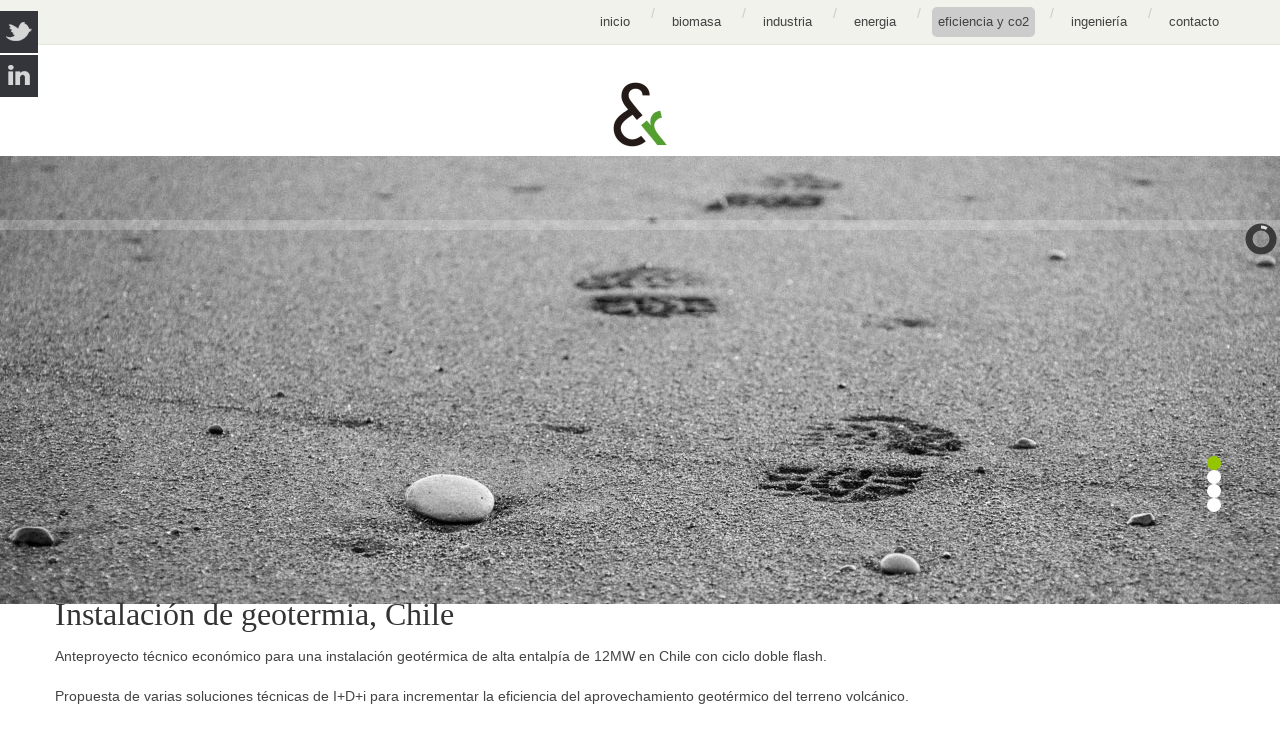

--- FILE ---
content_type: text/html; charset=utf-8
request_url: https://dringenieros.es/index.php/eficiencia-y-co2/14-noticias/24-instalacion-de-geotermia-chile
body_size: 11295
content:
<!DOCTYPE html>
<html xmlns="http://www.w3.org/1999/xhtml" xml:lang="es-es" lang="es-es" dir="ltr">
<head>

    <meta name="viewport" content="width=device-width, initial-scale=1.0">

<base href="https://dringenieros.es/index.php/eficiencia-y-co2/14-noticias/24-instalacion-de-geotermia-chile" />
	<meta http-equiv="content-type" content="text/html; charset=utf-8" />
	<meta name="keywords" content="ahorro co2, eficiencia energética, renovables, geotermia, ingeniería, doble flash, alta entalpía, huella de carbono, iso 5001, energía" />
	<meta name="rights" content="d&amp;r ingenieros" />
	<meta name="author" content="Super User" />
	<meta name="description" content="Instalación de geotermia de alta entalpía con ciclo doble flash en Chile" />
	<meta name="generator" content="Joomla! - Open Source Content Management" />
	<title>d&amp;r ingenieros - Instalación de geotermia, Chile</title>
	<link href="/templates/it_zen/favicon.ico" rel="shortcut icon" type="image/vnd.microsoft.icon" />
	<link href="/templates/it_zen/assets/css/animations.css" rel="stylesheet" type="text/css" />
	<link href="/templates/it_zen/assets/less/template.css" rel="stylesheet" type="text/css" />
	<link href="/templates/it_zen/assets/less/template_responsive.css" rel="stylesheet" type="text/css" />
	<link href="/media/mod_social_slider/css/style.css?761bc000343564e81faac73cfa9618d6" rel="stylesheet" type="text/css" />
	<link href="/modules/mod_cookiesaccept/screen.css" rel="stylesheet" type="text/css" />
	<link href="/modules/mod_slideshowck/themes/default/css/camera.css" rel="stylesheet" type="text/css" />
	<link href="https://fonts.googleapis.com/css?family=Droid+Sans" rel="stylesheet" type="text/css" />
	<style type="text/css">
.jj_sl_navigation li a {
			background-color:#33353b;
			text-align:left;
			color:#ffffff !important;
		}
		.jj_sl_navigation .jj_sprite {
			background-image: url(https://dringenieros.es/media/mod_social_slider/icons/sprite-white.png);
		}.jj_sl_navigation { top:10px;
			}.jj_sl_navigation .jj_sl_custom1 a:hover{
			background-color: #000000;
		 }
		 .jj_sl_navigation .jj_sl_custom2 a:hover{
			background-color: #000000;
		 }
		 .jj_sl_navigation .jj_sl_custom3 a:hover{
			background-color: #000000;
		 }
		 .jj_sl_navigation .jj_sl_custom4 a:hover{
			background-color: #000000;
		 }
		 .jj_sl_navigation .jj_sl_custom5 a:hover{
			background-color: #000000;
		 }
				.jj_sl_navigation .jj_sprite_custom.jj_custom1 {
					background-image: url(https://dringenieros.es/media/mod_social_slider/icons/icon.png);
				}
				.jj_sl_navigation .jj_sprite_custom.jj_custom2 {
					background-image: url(https://dringenieros.es/media/mod_social_slider/icons/icon.png);
				}
				.jj_sl_navigation .jj_sprite_custom.jj_custom3 {
					background-image: url(https://dringenieros.es/media/mod_social_slider/icons/icon.png);
				}
				.jj_sl_navigation .jj_sprite_custom.jj_custom4 {
					background-image: url(https://dringenieros.es/media/mod_social_slider/icons/icon.png);
				}
				.jj_sl_navigation .jj_sprite_custom.jj_custom5 {
					background-image: url(https://dringenieros.es/media/mod_social_slider/icons/icon.png);
				}#camera_wrap_117 .camera_pag_ul li img, #camera_wrap_117 .camera_thumbs_cont ul li > img {height:75px;}
#camera_wrap_117 .camera_caption {
	display: block;
	position: absolute;
}
#camera_wrap_117 .camera_caption > div {
	-moz-border-radius: 5px 5px 5px 5px;-webkit-border-radius: 5px 5px 5px 5px;border-radius: 5px 5px 5px 5px;font-family:'Droid Sans';
}
#camera_wrap_117 .camera_caption > div div.camera_caption_title {
	font-size: 12px;
}
#camera_wrap_117 .camera_caption > div div.camera_caption_desc {
	font-size: 10px;
}

@media screen and (max-width: 480px) {
		#camera_wrap_117 .camera_caption {
			font-size: 0.6em !important;
		}
}
	</style>
	<script type="application/json" class="joomla-script-options new">{"csrf.token":"ae568d2f1d082a47be9172de811d0b3e","system.paths":{"root":"","base":""}}</script>
	<script src="/media/jui/js/jquery.min.js?761bc000343564e81faac73cfa9618d6" type="text/javascript"></script>
	<script src="/media/jui/js/jquery-noconflict.js?761bc000343564e81faac73cfa9618d6" type="text/javascript"></script>
	<script src="/media/jui/js/jquery-migrate.min.js?761bc000343564e81faac73cfa9618d6" type="text/javascript"></script>
	<script src="/media/jui/js/bootstrap.min.js?761bc000343564e81faac73cfa9618d6" type="text/javascript"></script>
	<script src="/media/system/js/caption.js?761bc000343564e81faac73cfa9618d6" type="text/javascript"></script>
	<script src="/templates/it_zen/assets/js/template.js" type="text/javascript"></script>
	<script src="/templates/it_zen/assets/js/jquery.stellar.min.js" type="text/javascript"></script>
	<script src="http://code.jquery.com/jquery-latest.min.js" type="text/javascript"></script>
	<script src="/media/system/js/mootools-core.js?761bc000343564e81faac73cfa9618d6" type="text/javascript"></script>
	<script src="/media/system/js/core.js?761bc000343564e81faac73cfa9618d6" type="text/javascript"></script>
	<script src="/media/system/js/mootools-more.js?761bc000343564e81faac73cfa9618d6" type="text/javascript"></script>
	<script src="/media/com_slideshowck/assets/jquery.easing.1.3.js" type="text/javascript"></script>
	<script src="/media/com_slideshowck/assets/camera.min.js?ver=2.3.13" type="text/javascript"></script>
	<script type="text/javascript">
jQuery(function($){ initTooltips(); $("body").on("subform-row-add", initTooltips); function initTooltips (event, container) { container = container || document;$(container).find(".hasTooltip").tooltip({"html": true,"container": "body"});} });jQuery(window).on('load',  function() {
				new JCaption('img.caption');
			});jQuery(function($) {
			 $('.hasTip').each(function() {
				var title = $(this).attr('title');
				if (title) {
					var parts = title.split('::', 2);
					var mtelement = document.id(this);
					mtelement.store('tip:title', parts[0]);
					mtelement.store('tip:text', parts[1]);
				}
			});
			var JTooltips = new Tips($('.hasTip').get(), {"maxTitleChars": 50,"fixed": false});
		});
		jQuery(document).ready(function(){
			new Slideshowck('#camera_wrap_117', {
				height: '25%',
				minHeight: '150',
				pauseOnClick: false,
				hover: 1,
				fx: 'random',
				loader: 'pie',
				pagination: 1,
				thumbnails: 0,
				thumbheight: 75,
				thumbwidth: 100,
				time: 7000,
				transPeriod: 1500,
				alignment: 'center',
				autoAdvance: 1,
				mobileAutoAdvance: 1,
				portrait: 0,
				barDirection: 'leftToRight',
				imagePath: '/media/com_slideshowck/images/',
				lightbox: 'mediaboxck',
				fullpage: 0,
				mobileimageresolution: '0',
				navigationHover: false,
				mobileNavHover: false,
				navigation: false,
				playPause: false,
				barPosition: 'bottom',
				responsiveCaption: 0,
				keyboardNavigation: 0,
				titleInThumbs: 0,
				container: ''
		});
}); 

	</script>


	



<link id="stylesheet" rel="stylesheet" type="text/css" href="/templates/it_zen/assets/less/styles/style1.css" />

<link rel="stylesheet" type="text/css" href="/templates/it_zen/assets/css/custom.css" />


</style>

<style type="text/css" media="screen">


	

/* Custom CSS code through template paramters */
/* Enter Your CSS Code below  */
</style>


<!-- Google Fonts   -->
<link href='http://fonts.googleapis.com/css?family=Open+Sans:400,300|Coming+Soon' rel='stylesheet' type='text/css' />


<!--[if lte IE 9]>
	<link rel="stylesheet" type="text/css" href="/templates/it_zen/assets/css/ie9.css" />
    <link rel="stylesheet" type="text/css" href="/templates/it_zen/assets/css/animations-ie-fix.css" />
<![endif]-->


<style type="text/css">

</style>




    



<script>
  (function(i,s,o,g,r,a,m){i['GoogleAnalyticsObject']=r;i[r]=i[r]||function(){
  (i[r].q=i[r].q||[]).push(arguments)},i[r].l=1*new Date();a=s.createElement(o),
  m=s.getElementsByTagName(o)[0];a.async=1;a.src=g;m.parentNode.insertBefore(a,m)
  })(window,document,'script','//www.google-analytics.com/analytics.js','ga');

  ga('create', 'UA-2531637-20', 'dringenieros.es');
  ga('send', 'pageview');

</script>
<!-- Universal Google Analytics Plugin by PB Web Development -->


</head>

<body class=""> 

	<div id="main_wrapper">
    	
            
         <section id="topbar">
         
             <div class="container">
            
                                        
                                
                                <div id="topmenu" class="floatright">
                    

<ul class="nav menu nav-pills">
<li class="item-101"><a href="/index.php" >inicio</a></li><li class="item-113"><a href="/index.php/biomasa" >biomasa</a></li><li class="item-114"><a href="/index.php/industria" >industria</a></li><li class="item-115"><a href="/index.php/energia" >energia</a></li><li class="item-116 current active"><a href="/index.php/eficiencia-y-co2" >eficiencia y co2</a></li><li class="item-117"><a href="/index.php/ingenieria" >ingeniería</a></li><li class="item-119"><a href="/index.php/contacto" >contacto</a></li></ul>

                </div>
                   
                
            </div> 
            
        </section>
                	
        <header id="header" class="container ">
            
               
            
                            <div id="logo" class="floatnone clearboth">	
                    <a href="/"><img class="logo" src="https://dringenieros.es/images/Logo-2013-small.gif" alt="d&r ingenieros" /></a>        	
                </div>
             
            <nav id="mainmenu" class="floatnone visible-desktop"> 
                    
                <div class="navbar">
                	
                    <div class="navbar-inner">
                        
                    	
                        
                                                
                    </div>
                     
                </div>
                
            </nav>

        </header>
	

		        <div id="slideshow" class="clearboth">
            <!-- debut Slideshow CK -->
<div class="slideshowck camera_wrap camera_amber_skin" id="camera_wrap_117">
			<div data-thumb="/images/eficiencia/th/eficiencia-1_th.jpg" data-src="/images/eficiencia/eficiencia-1.jpg" >
							<div class="camera_caption moveFromLeft">
					<div class="camera_caption_title container">
						Huella de carbono											</div>
					<div class="camera_caption_desc container">
						Instalaciones eficientes											</div>
				</div>
					</div>
		<div data-thumb="/images/eficiencia/th/eficiencia-2_th.jpg" data-src="/images/eficiencia/eficiencia-2.jpg" >
							<div class="camera_caption moveFromLeft">
					<div class="camera_caption_title container">
						ISCC											</div>
					<div class="camera_caption_desc container">
						Certificado internacional de sostenibilidad y carbono											</div>
				</div>
					</div>
		<div data-thumb="/images/eficiencia/th/eficiencia-3_th.jpg" data-src="/images/eficiencia/eficiencia-3.jpg" >
							<div class="camera_caption moveFromLeft">
					<div class="camera_caption_title container">
						Eficiencia											</div>
					<div class="camera_caption_desc container">
						Pasando de residuos a subproductos											</div>
				</div>
					</div>
		<div data-thumb="/images/eficiencia/th/eficiencia-4_th.jpg" data-src="/images/eficiencia/eficiencia-4.jpg" >
							<div class="camera_caption moveFromLeft">
					<div class="camera_caption_title container">
						Sostenibilidad											</div>
					<div class="camera_caption_desc container">
						Generando menos residuos											</div>
				</div>
					</div>
</div>
<div style="clear:both;"></div>
<!-- fin Slideshow CK -->

        </div>
         


        <section id="content">
        
            <div class="container">
                
                <div id="system-message-container">
	</div>

                
                 
                    
                 
                
                                <div id="content_inner">
                
                    <div class="row-fluid">
                    
                        <div id="middlecol" class="floatleft span12 sidebar_right">
                        
                            <div class="inside"> 
                                <div class="item-page" itemscope itemtype="https://schema.org/Article">
	<meta itemprop="inLanguage" content="es-ES" />
	
		
			<div class="page-header">
		<h2 itemprop="headline">
			Instalación de geotermia, Chile		</h2>
							</div>
					
		
	
	
		
						<div itemprop="articleBody">
		<p style="text-align: justify;">Anteproyecto técnico económico para una instalación geotérmica de alta entalpía de 12MW en Chile con ciclo doble flash.</p>
<p style="text-align: justify;">Propuesta de varias soluciones técnicas de I+D+i para incrementar la eficiencia del aprovechamiento geotérmico del terreno volcánico.</p> 	</div>

	
	<ul class="pager pagenav">
	<li class="previous">
		<a class="hasTooltip" title="Red de calor, Merindad de Valdeporres, Burgos" aria-label="Artículo anterior: Red de calor, Merindad de Valdeporres, Burgos" href="/index.php/eficiencia-y-co2/14-noticias/32-red-calor-merindad-valdeporres-burgos" rel="prev">
			<span class="icon-chevron-left" aria-hidden="true"></span> <span aria-hidden="true">Anterior</span>		</a>
	</li>
	<li class="next">
		<a class="hasTooltip" title="Auditoría Energética, Sistema Oresteo" aria-label="Artículo siguiente: Auditoría Energética, Sistema Oresteo" href="/index.php/eficiencia-y-co2/14-noticias/14-auditoria-energetica-sistema-oresteo" rel="next">
			<span aria-hidden="true">Siguiente</span> <span class="icon-chevron-right" aria-hidden="true"></span>		</a>
	</li>
</ul>
									</div>
                            </div>
                            
                        </div>

                        
                    </div>   
                   
                </div>
                                
            </div>
                   
        </section><!-- / Content  -->
        
                <section id="showcase" class="no-tagline " data-stellar-background-ratio="0.5" data-stellar-vertical-offset="0">
                
            <div class="animatedParent animateOnce" data-appear-top-offset="-200" >
                    
                <div id="showcase_inner" class="container animated bounceInUp">
                    
                     
                
                                        <div id="showcase-modules"> 
                        <div class="row-fluid">
                                     
       <div class="moduletable span6">
        
			        	
             <div class="moduletable_content clearfix">
			 
	<ul class="relateditems">
			<li>
					<a href="/index.php/eficiencia-y-co2/14-noticias/46-proyecto-de-central-calor-de-0-8-mw-en-moralzarzal-madrid" class="fj_relatedplus">
			<span class="hasTip" title="Proyecto de central de calor de 0,8 MW en Moralzarzal, Madrid::&lt;p style=&quot;margin: 0px 0px 18px; color: #444444; font-family: &#039;Helvetica Neue&#039;, Helvetica, Arial, sans-serif; font-size: 14px; line-height: 22px; text-align: justify;&quot;&gt;Proyecto para la ejecución de una central de calor en Moralzarzal, Madrid. La producción de calor se realizará con un sistema de biomasa para suministrar una potencia total de 0,8 MW mediante una solución de central exterior inbox, que ...">

											Proyecto de central de calor de 0,8 MW en Moralzarzal, Madrid - 18-03-2018						
			</span></a>
				
		
		
				</li>
			<li>
					<a href="/index.php/eficiencia-y-co2/14-noticias/44-auditoria-energetica-autobuses-jimenez-logrono-la-rioja" class="fj_relatedplus">
			<span class="hasTip" title="Auditoría Energética, Autobuses Jiménez, Logroño, La Rioja::&lt;p&gt;&lt;span style=&quot;font-family: Arial, sans-serif; font-size: 12.8px; line-height: normal; text-align: justify;&quot;&gt;Auditoría energética en Autobuses Jiménez, Logroño, La Rioja.&lt;/span&gt;&lt;/p&gt;
&lt;p&gt;&lt;span style=&quot;font-family: Arial, sans-serif; font-size: 12.8px; line-height: normal; text-align: justify;&quot;&gt;La auditoría se realiza conforme a la norma UNE-EN-16247, aplicando las partes específicas de la norma de edificios, procesos y transporte.&lt;/span&gt;&lt;/p&gt;">

											Auditoría Energética, Autobuses Jiménez, Logroño, La Rioja - 24-03-2017						
			</span></a>
				
		
		
				</li>
			<li>
					<a href="/index.php/eficiencia-y-co2/14-noticias/45-proyecto-de-modificacion-de-red-de-calor-de-7-6-mw-urberoa-donosti" class="fj_relatedplus">
			<span class="hasTip" title="Proyecto de modificación de red de calor de 7,6 MW, Urberoa, Donosti::&lt;p style=&quot;margin: 0px 0px 18px; color: #444444; font-family: &#039;Helvetica Neue&#039;, Helvetica, Arial, sans-serif; font-size: 14px; line-height: 22px; text-align: justify;&quot;&gt;Proyecto para la modificación de la red de calor enterrada de Urberoa, Donosti, con una potencial instalada de 7,6 MW. Se diseña el nuevo trazado de la red de primario y la optimización de la red de secundario.&lt;/p&gt;">

											Proyecto de modificación de red de calor de 7,6 MW, Urberoa, Donosti - 17-02-2017						
			</span></a>
				
		
		
				</li>
			<li>
					<a href="/index.php/eficiencia-y-co2/14-noticias/43-proyecto-de-district-heating-de-7-4-mw-en-txomin-enea-donosti" class="fj_relatedplus">
			<span class="hasTip" title="Proyecto de district heating de 7,4 MW en Txomin-Enea, Donosti::&lt;p style=&quot;margin: 0px 0px 18px; color: #444444; font-family: &#039;Helvetica Neue&#039;, Helvetica, Arial, sans-serif; font-size: 14px; line-height: 22px; text-align: justify;&quot;&gt;Proyecto para la ejecución de una central de calor de district heating de Txomin-Enea, Donosti. La producción de calor se realizará con un sistema mixto biomasa-gas natural, para suministrar una potencia total de 7,4 MW, que porporcionará calor ...">

											Proyecto de district heating de 7,4 MW en Txomin-Enea, Donosti - 16-10-2016						
			</span></a>
				
		
		
				</li>
			<li>
					<a href="/index.php/eficiencia-y-co2/14-noticias/42-estudio-de-potencialidad-de-la-biomasa-para-district-heating" class="fj_relatedplus">
			<span class="hasTip" title="Estudio de potencialidad de la biomasa para district heating::&lt;p style=&quot;margin: 0px 0px 18px; color: #444444; font-family: &#039;Helvetica Neue&#039;, Helvetica, Arial, sans-serif; font-size: 14px; line-height: 22px; text-align: justify;&quot;&gt;Estudio de potencialidad de la biomasa como combustible sólido para la central de district heating de Txomin-Enea, Donosti. Valoración de los recursos de biomasa de Gipuzkoa.&lt;/p&gt;">

											Estudio de potencialidad de la biomasa para district heating - 15-10-2016						
			</span></a>
				
		
		
				</li>
			<li>
					<a href="/index.php/eficiencia-y-co2/14-noticias/41-esta-semana-celebramos-nuestros-primeros-5-anos" class="fj_relatedplus">
			<span class="hasTip" title="Esta semana celebramos nuestro quinto aniversario::&lt;p&gt;Esta semana hace 5 años que empezamos a trabajar como d&amp;amp;r Ingenieros, 5 años de proyectos que se han visto culminados con el proyecto de I+D+i del programa Horizon 2020 que hemos conseguido este mismo año.&lt;/p&gt;
&lt;p&gt;Además esta misma semana hemos ...">

											Esta semana celebramos nuestro quinto aniversario - 10-10-2016						
			</span></a>
				
		
		
				</li>
			<li>
					<a href="/index.php/eficiencia-y-co2/14-noticias/40-instalacion-petrolifera-autobuses-jimenez-la-rioja" class="fj_relatedplus">
			<span class="hasTip" title="Instalación petrolífera, Autobuses Jiménez, La Rioja::&lt;p&gt;Modificación de la instalación petrolífera existente en Autobuses Jiménez, La Rioja.&lt;/p&gt;
&lt;p&gt;Se han modificado los tanques de acumulación, surtidores, red enterrada y elementos auxiliares de la instalación.&lt;/p&gt;">

											Instalación petrolífera, Autobuses Jiménez, La Rioja - 27-09-2016						
			</span></a>
				
		
		
				</li>
			<li>
					<a href="/index.php/eficiencia-y-co2/14-noticias/39-huella-de-carbono-grupo-clavijo-navarra" class="fj_relatedplus">
			<span class="hasTip" title="Huella de Carbono, Grupo Clavijo, Navarra::&lt;p&gt;&lt;span style=&quot;font-family: Arial, sans-serif; font-size: 12.8px; line-height: normal; text-align: justify;&quot;&gt;Huella de carbono en Grupo Clavijo, Viana, Navarra.&lt;/span&gt;&lt;/p&gt;
&lt;p&gt;&lt;span style=&quot;font-family: Arial, sans-serif; font-size: 12.8px; line-height: normal; text-align: justify;&quot;&gt;Cálculo de huella de carbono, incluyendo el Informe de Gases de Efecto Invernadero según la ISO 14064. Asistencia para la integración dentro de sus Sistema de Gestión.&lt;/span&gt;&lt;/p&gt;">

											Huella de Carbono, Grupo Clavijo, Navarra - 26-09-2016						
			</span></a>
				
		
		
				</li>
			<li>
					<a href="/index.php/eficiencia-y-co2/14-noticias/27-cambio-de-caldera-de-gasoleo-a-gas-natural-1mw-logrono-la-rioja" class="fj_relatedplus">
			<span class="hasTip" title="Cambio de caldera de gasóleo a gas natural, 1MW, Logroño, La Rioja::&lt;p style=&quot;text-align: justify;&quot;&gt;Cambio de caldera en comunidad de vecinos de gasóleo a gas natural en Gran Vía 50, Logroño, La Rioja.&lt;/p&gt;
&lt;p style=&quot;text-align: justify;&quot;&gt;Reforma de la sala de calderas cambiando la antigua caldera de gasóleo por una de condensación de alta eficiencia con gas natural. Se ha ...">

											Cambio de caldera de gasóleo a gas natural, 1MW, Logroño, La Rioja - 10-09-2016						
			</span></a>
				
		
		
				</li>
			<li>
					<a href="/index.php/eficiencia-y-co2/14-noticias/38-nos-cambiamos-de-oficina" class="fj_relatedplus">
			<span class="hasTip" title="Nos cambiamos de oficina::&lt;p&gt;Podéis encontrarnos en C/ Ingenieros Pino y Amorena 14 bajo, Logroño, con acceso también desde C/ Duques de Nájera 2, bajo 2.&lt;/p&gt;">

											Nos cambiamos de oficina - 11-07-2016						
			</span></a>
				
		
		
				</li>
			<li>
					<a href="/index.php/eficiencia-y-co2/14-noticias/37-auditoria-energetica-marques-de-caceres-cenicero-la-rioja" class="fj_relatedplus">
			<span class="hasTip" title="Auditoría Energética, Marqués de Cáceres, Cenicero, La Rioja::&lt;p&gt;&lt;span style=&quot;font-family: Arial, sans-serif; font-size: 12.8px; line-height: normal; text-align: justify;&quot;&gt;Auditoría energética en Bodegas Marqués de Cáceres, Cenicero, La Rioja.&lt;/span&gt;&lt;/p&gt;
&lt;p&gt;&lt;span style=&quot;font-family: Arial, sans-serif; font-size: 12.8px; line-height: normal; text-align: justify;&quot;&gt;La auditoría se engloba dentro del RD 56/2016, por el que se transpone la Directiva 2012/27/UE y se realiza conforme a la norma UNE-EN-16247, aplicando las partes ...">

											Auditoría Energética, Marqués de Cáceres, Cenicero, La Rioja - 14-06-2016						
			</span></a>
				
		
		
				</li>
			<li>
					<a href="/index.php/eficiencia-y-co2/14-noticias/36-proyecto-horizon-2020-financiado" class="fj_relatedplus">
			<span class="hasTip" title="Proyecto Horizon 2020 financiado::&lt;p style=&quot;text-align: justify;&quot;&gt;La Comisión Europea ha decidido financiar la fase 1 del proyecto de I+D+i bioburner, presentado al programa Horizon 2020, desarrollado íntegramente en d&amp;amp;r Ingenieros.&lt;/p&gt;
&lt;p style=&quot;text-align: justify;&quot;&gt;&lt;a title=&quot;bioburner Horizon 2020&quot; href=&quot;http://ec.europa.eu/easme/en/sme/8341/sustainable-hybrid-dual-burner&quot; target=&quot;_blank&quot;&gt;http://ec.europa.eu/easme/en/sme/8341/sustainable-hybrid-dual-burner&lt;/a&gt;&lt;/p&gt;">

											Proyecto Horizon 2020 financiado - 21-04-2016						
			</span></a>
				
		
		
				</li>
			<li>
					<a href="/index.php/eficiencia-y-co2/14-noticias/35-certificacion-energetica-edificio-coiiar-logrono" class="fj_relatedplus">
			<span class="hasTip" title="Certificación energética, Edificio COIIAR Logroño::&lt;p style=&quot;text-align: justify;&quot;&gt;Certificación energética de la sede de Logroño del Colegio Oficial de Ingenieros Industriales de Aragón y La Rioja, realizando un completo análisis de instalaciones y cerramientos.&lt;/p&gt;">

											Certificación energética, Edificio COIIAR Logroño - 15-02-2016						
			</span></a>
				
		
		
				</li>
			<li>
					<a href="/index.php/eficiencia-y-co2/14-noticias/33-sello-excelencia-horizon-2020" class="fj_relatedplus">
			<span class="hasTip" title="Sello de excelencia - Horizon 2020::&lt;p style=&quot;text-align: justify;&quot;&gt;Obtención del sello de excelencia emitido por la Comisión Europea en el proyecto de I+D+i presentado al programa Horizon 2020, desarrollado íntegramente en D&amp;amp;R Ingenieros.&lt;/p&gt;">

											Sello de excelencia - Horizon 2020 - 05-11-2015						
			</span></a>
				
		
		
				</li>
			<li>
					<a href="/index.php/eficiencia-y-co2/14-noticias/12-auditoria-energetica-comercial-oja-navarrete-la-rioja" class="fj_relatedplus">
			<span class="hasTip" title="Auditoría Energética, Comercial Oja, Navarrete, La Rioja::&lt;p style=&quot;text-align: justify;&quot;&gt;Auditoría energética de la empresa riojana Comercial Oja, ubicada en Navarrete.&lt;/p&gt;
&lt;p style=&quot;text-align: justify;&quot;&gt;Completo análisis energético del centro de trabajo y múltiples propuestas de ahorro con análisis de amortización y ahorros de emisiones de CO2. Se estudió el ...">

											Auditoría Energética, Comercial Oja, Navarrete, La Rioja - 08-10-2014						
			</span></a>
				
		
		
				</li>
			<li>
					<a href="/index.php/eficiencia-y-co2/14-noticias/30-cambio-de-quemadores-industriales-galdakao-bizkaia" class="fj_relatedplus">
			<span class="hasTip" title="Cambio de quemadores industriales a biomasa, Galdakao, Bizkaia::&lt;p style=&quot;text-align: justify;&quot;&gt;Cambio de 4 quemadores industriales para proceso productivo en industria.&lt;/p&gt;
&lt;p style=&quot;text-align: justify;&quot;&gt;Instalación de cambio de 4 quemadores de biomasa para entorno industrial, con silo exterior de almacenamiento y tolvas intermedias con sensores de nivel inferior, medio y ...">

											Cambio de quemadores industriales a biomasa, Galdakao, Bizkaia - 17-06-2014						
			</span></a>
				
		
		
				</li>
			<li>
					<a href="/index.php/eficiencia-y-co2/14-noticias/26-centro-de-produccion-y-distribucion-de-biomasa-sotes-la-rioja" class="fj_relatedplus">
			<span class="hasTip" title="Centro de producción y distribución de biomasa, Sotés, La Rioja::&lt;p style=&quot;text-align: justify;&quot;&gt;&lt;span style=&quot;font-family: Arial, sans-serif; font-size: 12.8px; line-height: normal; text-align: justify;&quot;&gt;Realización del proyecto y dirección de obra del primer centro de producción y distribución de biomasa de La Rioja, ubicado en Sotés.&lt;/span&gt;&lt;/p&gt;
&lt;p style=&quot;text-align: justify;&quot;&gt;&lt;span style=&quot;font-family: Arial, sans-serif; font-size: 12.8px; line-height: normal; text-align: justify;&quot;&gt;La planta está a pleno funcionamiento y producen astilla y pellet certificado entre otros bajo el nombre ...">

											Centro de producción y distribución de biomasa, Sotés, La Rioja - 15-06-2014						
			</span></a>
				
		
		
				</li>
			<li>
					<a href="/index.php/eficiencia-y-co2/14-noticias/22-primera-feria-de-biomasa-forestal-de-navarra" class="fj_relatedplus">
			<span class="hasTip" title="Primera Feria de biomasa forestal de Navarra::&lt;p&gt;&lt;span style=&quot;font-family: Arial, sans-serif; font-size: 12.8px; line-height: normal; text-align: justify;&quot;&gt;La próxima semana estaremos atendiéndoles en nuestro stand en la &lt;a title=&quot;I Feria de la Biomasa Forestal de Navarra&quot; href=&quot;http://www.crana.org/es/agenda/feria-biomasa&quot; target=&quot;_blank&quot;&gt;I Feria de la Biomasa Forestal de Navarra&lt;/a&gt;, que se celebrará durante los días 21, 22 y 23 de noviembre de 2013.&lt;/span&gt;&lt;/p&gt;
&lt;p&gt;&lt;span style=&quot;font-family: Arial, sans-serif; font-size: 12.8px; line-height: normal; text-align: justify;&quot;&gt;Horario de apertura: Jueves y viernes: de 17:00 a 20:00 h. Sábado: ...">

											Primera Feria de biomasa forestal de Navarra - 15-11-2013						
			</span></a>
				
		
		
				</li>
			<li>
					<a href="/index.php/eficiencia-y-co2/14-noticias/28-consultoria-especialista-en-biomasa-gas-natural" class="fj_relatedplus">
			<span class="hasTip" title="Consultoría especialista en biomasa - Gas Natural Fenosa::&lt;p style=&quot;text-align: justify;&quot;&gt;Servicios de consultoría especialista en biomasa para Gas Natural Fenosa, incluyendo:&lt;/p&gt;
&lt;ul&gt;
&lt;li style=&quot;text-align: justify;&quot;&gt;Instalaciones térmicas de biomasa;&lt;/li&gt;
&lt;li style=&quot;text-align: justify;&quot;&gt;Auditorías energéticas sobre instalaciones técnicas;&lt;/li&gt;
&lt;li style=&quot;text-align: justify;&quot;&gt;Guía técnica de construcción de instalaciones de gestión ...">

											Consultoría especialista en biomasa - Gas Natural Fenosa - 16-10-2013						
			</span></a>
				
		
		
				</li>
			<li>
					<a href="/index.php/eficiencia-y-co2/14-noticias/21-consultores-acreditados-eneco2-ader" class="fj_relatedplus">
			<span class="hasTip" title="Consultores acreditados, ENECO2, ADER::&lt;p&gt;&lt;span style=&quot;font-family: Arial, sans-serif; font-size: 12.8px; line-height: normal; text-align: justify;&quot;&gt;Participamos como consultores acreditados dentro del programa ENECO2 que promueve la ecoinnovación, en colaboración con &lt;a title=&quot;ADER&quot; href=&quot;http://www.ader.es/es/sala-de-prensa/acceso-a-eventos/eventos-2013/foro-para-la-eco-innovacion/&quot; target=&quot;_blank&quot;&gt;ADER&lt;/a&gt;.&lt;/span&gt;&lt;/p&gt;
&lt;p&gt;&lt;span style=&quot;font-family: Arial, sans-serif; font-size: 12.8px; line-height: normal; text-align: justify;&quot;&gt;La ecoinnovación se sitúa como punto de encuentro entre competitividad y sostenibilidad, favoreciendo el desarrollo ...">

											Consultores acreditados, ENECO2, ADER - 16-09-2013						
			</span></a>
				
		
		
				</li>
	</ul>
             </div>
                
		</div>
	         
       <div class="moduletable span6">
        
			        	
             <div class="moduletable_content clearfix">
			 

<div class="custom"  >
	<p><a class="twitter-timeline" href="https://twitter.com/dringenieros" data-widget-id="502429331302273028">Tweets por @dringenieros</a></p>
<script>// <![CDATA[
!function(d,s,id){var js,fjs=d.getElementsByTagName(s)[0],p=/^http:/.test(d.location)?'http':'https';if(!d.getElementById(id)){js=d.createElement(s);js.id=id;js.src=p+"://platform.twitter.com/widgets.js";fjs.parentNode.insertBefore(js,fjs);}}(document,"script","twitter-wjs");
// ]]></script></div>
             </div>
                
		</div>
	
                        </div>
                    </div>    
                     
            
                </div>
                
            </div>
                         
        </section>
                
        <footer id="footer">
        
            <div class="container">
            
                        
                                <div class="row-fluid animatedParent animateOnce" data-sequence="250" data-appear-top-offset="-150">
                    <div class="moduletable span4 animated fadeIn" data-id="1">				<div class="moduletable_content clearfix">
					

<div class="custom"  >
	<h4 style="text-align: center;">nuestro contacto</h4>
<p style="text-align: center;">Tfno. 941 237 318<br /> Fax.  941 253 783<br /> <a title="mail" href="mailto:info@dringenieros.es">info@dringenieros.es</a></p></div>
                </div>   
			</div>
            
		<div class="moduletable span4 animated fadeIn" data-id="2">				<div class="moduletable_content clearfix">
					

<div class="custom"  >
	<h4 style="text-align: center;">nuestra dirección</h4>
<p style="text-align: center;">C/ Duques de Nájera 2, bajo 2<br />Acceso por C/ Ingenieros Pino y Amorena 14, bajo<br />Logroño, La Rioja<br /> 26002</p></div>
                </div>   
			</div>
            
		<div class="moduletable span4 animated fadeIn" data-id="3">				<div class="moduletable_content clearfix">
					

<div class="custom"  >
	<h4 style="text-align: center;">nuestros datos</h4>
<p style="text-align: center;">DRener INGENIEROS, S.C.P.<br /> J26487769<br /><a title="nota legal" href="/index.php/contacto?id=29">nota legal</a></p></div>
                </div>   
			</div>
            
		
                </div>
                <hr class="sep"/>
                                
            
                <div id="copyright">
                
                    <p class="copytext">
                         &copy; 2025 d&r ingenieros 
                          
                    </p> 
                    
                    <!--googleoff: all-->
<div id="ca_banner" 
    style="bottom:0px;
            ">
    <h2 style="
		">¡Atención! Este sitio usa cookies y tecnologías similares.</h2> 
    <p style="
				">Si no cambia la configuración de su navegador, usted acepta su uso.        							<span class="infoplus info_modal" style="">Saber más</span>
					        </p>
    <div class="accept" style="">Acepto</div>
</div>
<div id="ca_info" style="">
    <div class="ca_info_close" style=""></div>
        <div id="ca_info_plus" style="">
                    </div>
</div>


<script type="text/javascript">
    jQuery(document).ready(function () { 
	
	function setCookie(c_name,value,exdays)
	{
		var exdate=new Date();
		exdate.setDate(exdate.getDate() + exdays);
		var c_value=escape(value) + ((exdays==null) ? "" : "; expires="+exdate.toUTCString()) + "; path=/";
		document.cookie=c_name + "=" + c_value;
	}
	
	function readCookie(name) {
		var nameEQ = name + "=";
		var ca = document.cookie.split(';');
		for(var i=0;i < ca.length;i++) {
			var c = ca[i];
			while (c.charAt(0)==' ') c = c.substring(1,c.length);
			if (c.indexOf(nameEQ) == 0) return c.substring(nameEQ.length,c.length);
			}
		return null;
	}
    
	var $ca_banner = jQuery('#ca_banner');
    var $ca_infoplus = jQuery('.infoplus.info_modal');
    var $ca_info = jQuery('#ca_info');
    var $ca_info_close = jQuery('.ca_info_close');
    var $ca_infoaccept = jQuery('.accept');
    
	var cookieaccept = readCookie('cookieaccept');
	if(!(cookieaccept == "yes")){
	
		$ca_banner.delay(1000).slideDown('fast'); 
        $ca_infoplus.click(function(){
            $ca_info.fadeIn("fast");
        });
        $ca_info_close.click(function(){
            $ca_info.fadeOut("slow");
        });
        $ca_infoaccept.click(function(){
			setCookie("cookieaccept","yes",365);
            jQuery.post('https://dringenieros.es/index.php/eficiencia-y-co2/14-noticias/24-instalacion-de-geotermia-chile', 'set_cookie=1', function(){});
            $ca_banner.slideUp('slow');
            $ca_info.fadeOut("slow");
        });
       } 
    });
</script>
<!--googleon: all-->

                    
                                        
                </div>
    
            </div>
            
        </footer> 

        
        
        		<div id="gotop" class="">
			<a href="#" class="scrollup">Go Top</a>
		</div>
		 
        
         
        
         
<script type="text/javascript">
jQuery.fn.styleSwitcher = function(){
	jQuery(this).click(function(){
		loadStyleSheet(this);
		return false;
	});
	function loadStyleSheet(obj) {
		jQuery('body').append('<div id="overlay"><ul class="ice_css3_loading"><li></li><li></li><li></li><li></li></ul></div>');
		jQuery('body').css({height:'100%'});
		jQuery('#overlay')
			.fadeIn(500,function(){
				/* change the default style */
				jQuery.get( obj.href+'&js',function(data){
					jQuery('#stylesheet').attr('href','/templates/it_zen/assets/less/styles/' + data + '.css');
					
					cssDummy.check(function(){
						jQuery('#overlay').fadeOut(1000,function(){
							jQuery(this).remove();
						});	
					});
				});
				
				
				/* change some parts only for demo
				jQuery.get( obj.href+'&js',function(data){
					jQuery('#promo .moduletable:nth-child(1) img').attr('src','/templates/it_zen/images/styles/' + data + '/promo1.png');
				}); 
				
				jQuery.get( obj.href+'&js',function(data){
					jQuery('#promo .moduletable:nth-child(2) img').attr('src','/templates/it_zen/images/styles/' + data + '/promo2.png');
				}); 
				
				jQuery.get( obj.href+'&js',function(data){
					jQuery('#promo .moduletable:nth-child(3) img').attr('src','/templates/it_zen/images/styles/' + data + '/promo3.png');
				}); */
				
			});
	}

	var cssDummy = {
		init: function(){
			jQuery('<div id="dummy-element" style="display:none" />').appendTo('body');
		},
		check: function(callback) {
			if (jQuery('#dummy-element').width()==2) callback();
			else setTimeout(function(){cssDummy.check(callback)}, 200);
		}
	}
	cssDummy.init();
}
	jQuery('#ice-switcher a').styleSwitcher(); 	
	jQuery('a.style-switcher-link').styleSwitcher(); 
	
	
		/* Control the active class to styleswitcher */
		jQuery(function() {
		jQuery('#ice-switcher a').click(function(e) {
			e.preventDefault();
			var $icethis = jQuery(this);
			$icethis.closest('ul').find('.active').removeClass('active');
			$icethis.parent().addClass('active');
		});
		
		jQuery(document).ready(function(){
			jQuery('#ice-switcher li.style1').addClass('active');
		});
		
	});
	
</script>

                <script type="text/javascript">
        jQuery(document).ready(function() {
            jQuery.stellar({
                horizontalScrolling: false,
                responsive: true
            })
        });	
        </script>
                
           
          
        <script src="/templates/it_zen/assets/js/css3-animate-it.min.js" type="text/javascript"></script>
            
    </div><!-- /MainWrapper -->
    
    <ul class="jj_sl_navigation jj_transition left"><li class="jj_sl_twitter"><a href="https://twitter.com/dringenieros" target="_blank"><span class="jj_social_text">Síguenos en Twitter</span><span class="jj_sprite jj_twitter"></span></a></li><li class="jj_sl_linkedin"><a href="https://www.linkedin.com/company/2659272?trk=tyah&trkInfo=clickedVertical%3Acompany%2CclickedEntityId%3A2659272%2Cidx%3A1-1-1%2CtarId%3A1441370567888%2Ctas%3Ad%26r%20ing" target="_blank"><span class="jj_social_text">Síguenos en LinkedIn</span><span class="jj_sprite jj_linkedin"></span></a></li></ul>
	
</body>
</html>


--- FILE ---
content_type: text/css
request_url: https://dringenieros.es/templates/it_zen/assets/less/styles/style1.css
body_size: 14782
content:
/* Compiled Less CSS File */
/* Generated from "style1.css" */

/* 
DO NOT DELETE THIS LINE
Necessary to check if StyleSheet has loaded  */
#dummy-element {
  width: 2px;
}
.clearfix {
  *zoom: 1;
}
.clearfix:before,
.clearfix:after {
  display: table;
  content: "";
  line-height: 0;
}
.clearfix:after {
  clear: both;
}
.hide-text {
  font: NaN a;
  color: transparent;
  text-shadow: none;
  background-color: transparent;
  border: 0;
}
.input-block-level {
  display: block;
  width: 100%;
  min-height: 30px;
  -webkit-box-sizing: border-box;
  -moz-box-sizing: border-box;
  box-sizing: border-box;
}
/* Import LESS variables and mixins files */
/***********************************************************************************************/
/* LESS VARIABLES */
/***********************************************************************************************/
/* responsive variables */
/***********************************************************************************************/
/* LESS MIXINS */
/***********************************************************************************************/
/*********************************************************************************/
/* LESS VARIABLES */
/*********************************************************************************/
/* Typography 
---------------*/
.btn.icebtn,
p.readmore a.btn {
  border-color: #81ac00;
}
@-webkit-keyframes BTN {
  0% {
    border-color: #81ac00;
  }
  50% {
    border-color: #536f00;
  }
  100% {
    border-color: #81ac00;
  }
}
@-moz-keyframes BTN {
  0% {
    border-color: #81ac00;
  }
  50% {
    border-color: #536f00;
  }
  100% {
    border-color: #81ac00;
  }
}
@-o-keyframes BTN {
  0% {
    border-color: #81ac00;
  }
  50% {
    border-color: #536f00;
  }
  100% {
    border-color: #81ac00;
  }
}
@keyframes BTN {
  0% {
    border-color: #81ac00;
  }
  50% {
    border-color: #536f00;
  }
  100% {
    border-color: #81ac00;
  }
}
textarea:focus,
input[type="text"]:focus,
input[type="password"]:focus,
input[type="datetime"]:focus,
input[type="datetime-local"]:focus,
input[type="date"]:focus,
input[type="month"]:focus,
input[type="time"]:focus,
input[type="week"]:focus,
input[type="number"]:focus,
input[type="email"]:focus,
input[type="url"]:focus,
input[type="search"]:focus,
input[type="tel"]:focus,
input[type="color"]:focus,
.uneditable-input:focus {
  border-color: #81ac00;
  box-shadow: inset 0 1px 1px rgba(0, 0, 0, 0.075), 0 0 8px #e4ff93;
}
.tooltip.bottom .tooltip-arrow {
  border-bottom-color: #81ac00;
}
.tooltip.bottom .tooltip-arrow {
  border-bottom-color: #81ac00;
}
.tooltip.top .tooltip-arrow {
  border-top-color: #81ac00;
}
.tooltip.left .tooltip-arrow {
  border-left-color: #81ac00;
}
.tooltip.right .tooltip-arrow {
  border-right-color: #5b7a00;
}
.tooltip .tooltip-inner {
  background: #81ac00;
}
hr.sep {
  background-color: #ffffff;
  background-image: -webkit-gradient(radial, center center, 0, center center, 460, from(#c6caad), to(#ffffff));
  background-image: -webkit-radial-gradient(circle, #c6caad, #ffffff);
  background-image: -moz-radial-gradient(circle, #c6caad, #ffffff);
  background-image: -o-radial-gradient(circle, #c6caad, #ffffff);
  /* Joomla JUI NOTE: makes radial gradient IE 10+, also confirmed in Bootstrap, https://github.com/twbs/bootstrap/issues/7462 */

  background-image: radial-gradient(circle, #c6caad, #ffffff);
  background-repeat: no-repeat;
  background: -webkit-radial-gradient(#c6caad, #ffffff);
  /* Safari 5.1 to 6.0 */

  background: -o-radial-gradient(#c6caad, #ffffff);
  /* For Opera 11.6 to 12.0 */

  background: -moz-radial-gradient(#c6caad, #ffffff);
  /* For Firefox 3.6 to 15 */

  background: radial-gradient(#c6caad, #ffffff);
  /* Standard syntax */

}
.highlight {
  color: #5b7900;
}
/* Joomla 
----------*/
ul.category-module li span.mod-articles-category-date-short {
  border: 1px solid #caceb3;
}
ul.categories-module li {
  border-bottom: 1px dotted #dbdecc;
}
ul.categories-module li.active a {
  color: #6e9300;
  background-color: #e8eadf;
}
.newsflash-carousel ol.flex-control-nav li a.flex-active {
  background: #a7df00;
}
body.contentpane .mailto-close a {
  background: #81ac00 url(../../images/system/icon_close.png) no-repeat center;
}
body.contentpane .mailto-close a:hover {
  background-color: #baf900;
}
/* Extras 
-----------*/
#responsivebar-inner .moduletable > h3:before {
  background: #81ac00;
}
div#mobile-btn a.btn-navbar:focus .icon-bar,
div#mobile-btn a.btn-navbar:hover .icon-bar {
  background-color: #486000;
  border-bottom-color: #486000;
}
body .rssocial-icons .rssocial-link {
  border: 1px solid #d1d4bd;
}
body .rssocial-icons .rssocial-link:hover [class^="rssocial-icon-"]:before,
body .rssocial-icons .rssocial-link:hover [class*=" rssocial-icon-"]:before {
  color: #a7df00 !important;
}
img.artsexylightbox {
  border: 1px solid #dbdecc;
}
img.artsexylightbox:hover {
  border-color: #94c600;
}
.scdp-wrapper-center .scdp-text-vert {
  text-shadow: 1px 1px 1px #5b7900;
}
.blog .item-image a > div.rollover > div,
.blog-featured .item-image a > div.rollover > div {
  border: 1px solid #a7df00;
}
.blog .item-image a > div.rollover > div:before,
.blog-featured .item-image a > div.rollover > div:before {
  background-color: #a7df00;
}
.blog .item-image a > div.rollover > div:after,
.blog-featured .item-image a > div.rollover > div:after {
  background-color: #a7df00;
}
.blog .item:hover .it_caption,
.blog-featured .item:hover .it_caption {
  background-color: #6e9300;
  background-color: rgba(110, 147, 0, 0.9);
}
#before_content {
  background: #f1f2eb;
}
#slideshow .camera_pag ul li:hover {
  background: #94c600;
}
#slideshow .camera_pag ul li.cameracurrent {
  background: #94c600;
}
#brands-outer {
  border-bottom: 1px solid #d1d4bd;
}
#social_tabs {
  border-bottom: 1px solid #d1d4bd;
}
#social_tabs ul.nav-tabs {
  background: #f1f2eb;
  border-bottom: 1px solid #dbdecc;
}
#social_tabs ul.nav-tabs li {
  border-right: 1px solid #dbdecc;
}
#social_tabs ul.nav-tabs li a:hover {
  background: #e8eadf;
}
#social_tabs ul.nav-tabs li.active a {
  background: #81ac00;
  text-shadow: 1px 1px 1px #5b7900;
}
#social_tabs .accordion-heading .accordion-toggle {
  background: #e6e8dc;
}
.category-module.owl-carousel.owl-theme .owl-controls .owl-dots .owl-dot span {
  background: #d9d9d9;
}
.category-module.owl-carousel.owl-theme .owl-controls .owl-dots .owl-dot:hover span {
  background: #bfbfbf;
}
.category-module.owl-carousel.owl-theme .owl-controls .owl-dots .owl-dot.active span {
  background: #81ac00;
}
.category-module.owl-carousel .item:hover .item-inner {
  background-color: #81ac00;
  background-color: rgba(129, 172, 0, 0.9);
}
body ul#jj_sl_navigation li a {
  background-color: #81ac00 !important;
}
body ul#jj_sl_navigation li a:hover {
  background-color: #a7df00 !important;
}
#testimonials blockquote:before,
#testimonials blockquote:after {
  color: #81ac00;
}
#testimonials.owl-theme .owl-controls .owl-page span {
  background: #e6e6e6;
}
#testimonials.owl-theme .owl-controls .owl-page.active span {
  background: #81ac00;
}
#pageslide .close {
  background: #81ac00;
}
#pageslide .close:hover {
  background: #94c600;
}
#gotop .scrollup {
  background-color: #81ac00;
  background-color: rgba(129, 172, 0, 0.75);
}
#gotop.gotop_active .scrollup:hover {
  background-color: #81ac00;
  background-color: rgba(129, 172, 0, 0.9);
}
p#icelogo a {
  background: url("../../images/styles/style1/icetheme.png") no-repeat;
}
body.page-about .page-team ul li a:hover {
  color: #81ac00;
}
body.page-contact ul.icesocialblock li a:hover {
  color: #81ac00;
}
body.page-pricing div.pricing-table .pricing-table-header {
  background-color: #8cbb00;
  background-image: -moz-linear-gradient(top, #94c600, #81ac00);
  background-image: -webkit-gradient(linear, 0 0, 0 100%, from(#94c600), to(#81ac00));
  background-image: -webkit-linear-gradient(top, #94c600, #81ac00);
  background-image: -o-linear-gradient(top, #94c600, #81ac00);
  background-image: linear-gradient(to bottom, #94c600, #81ac00);
  background: -moz-linear-gradient(top, #94c600, #81ac00);
  background: -webkit-gradient(linear, 0 0, 0 100%, from(#94c600), to(#81ac00));
  background: -webkit-linear-gradient(top, #94c600, #81ac00);
  background: -o-linear-gradient(top, #94c600, #81ac00);
  background: linear-gradient(to bottom, #94c600, #81ac00);
  background-repeat: repeat-x;
  filter: progid:DXImageTransform.Microsoft.gradient(startColorstr='#ff94c600', endColorstr='#ff81ac00', GradientType=0);
}
body.page-pricing div.pricing-table .pricing-table-footer {
  border-top: 1px dotted #cccccc;
}
.portfolio-listpage-portfolio .projects-filter ul li a:link.selected,
.portfolio-listpage-portfolio .projects-filter ul li a:visited.selected,
.portfolio-listpage-portfolio .projects-filter ul li a:link.selected:hover,
.portfolio-listpage-portfolio .projects-filter ul li a:visited.selected:hover {
  background: #94c600;
}
.item-pagepage-portfolio .project-nav a {
  background-color: #a7df00;
}
.item-pagepage-portfolio .project-nav a:hover {
  background-color: #c4ff13;
}
.item-pagepage-portfolio .project-wrapper .flex-direction-nav li a {
  background-color: #a7df00;
}
.item-pagepage-portfolio .project-wrapper .flex-direction-nav li a:hover {
  background-color: #c4ff13;
}
body.offline_page,
body.error_page {
  background: #f1f2eb;
}
body.offline_page #content_page,
body.error_page #content_page {
  border: 1px solid #dbdecc;
}
body.offline_page #offline_social ul li a:hover {
  color: #81ac00;
}
/* Layout
*-----------------*/
#topbar {
  background: #f1f2eb;
  border-bottom: 1px solid #e6e8dc;
}
#header.no_slideshow {
  border-bottom: 5px solid #81ac00;
}
#content #sidebar .sidebar_module {
  background: #f1f2eb;
}
#content #sidebar .sidebar_module .sidebar_module_heading:before {
  background: #81ac00;
}
#content #sidebar .sidebar_module.sidebar_module_style-1 {
  background: #81ac00;
}
#content #sidebar .sidebar_module.sidebar_module_style-1 .sidebar_module_heading {
  text-shadow: 1px 1px 1px #5b7900;
}
#content #sidebar .sidebar_module.sidebar_module_style-1 .sidebar_module_heading:before {
  background: #baf900;
}
#content #sidebar .sidebar_module.sidebar_module_style-1 .sidebar_module_content .btn.icebtn {
  border-color: #c4ff13;
}
#content #sidebar .sidebar_module.sidebar_module_style-2 {
  background: #5b7a00;
}
#content #sidebar .sidebar_module.sidebar_module_style-2 .sidebar_module_heading {
  text-shadow: 1px 1px 1px #354700;
}
#content #sidebar .sidebar_module.sidebar_module_style-2 .sidebar_module_heading:before {
  background: #94c700;
}
#content #sidebar .sidebar_module.sidebar_module_style-2 .sidebar_module_content .btn.icebtn {
  border-color: #94c700;
}
#content #sidebar .sidebar_module ul.menu li a {
  border-bottom: 1px dotted #d1d4bd;
}
#content #sidebar .sidebar_module ul.menu li a:hover {
  background: #e6e8dc;
}
#content #sidebar .sidebar_module ul.menu li.active a {
  background: #e6e8dc;
}
@-webkit-keyframes STYLE1 {
  0% {
    border-color: #c4ff13;
  }
  50% {
    border-color: #f7ffdf;
  }
  100% {
    border-color: #c4ff13;
  }
}
@-moz-keyframes STYLE1 {
  0% {
    border-color: #c4ff13;
  }
  50% {
    border-color: #f7ffdf;
  }
  100% {
    border-color: #c4ff13;
  }
}
@-o-keyframes STYLE1 {
  0% {
    border-color: #c4ff13;
  }
  50% {
    border-color: #f7ffdf;
  }
  100% {
    border-color: #c4ff13;
  }
}
@keyframes STYLE1 {
  0% {
    border-color: #c4ff13;
  }
  50% {
    border-color: #f7ffdf;
  }
  100% {
    border-color: #c4ff13;
  }
}
@-webkit-keyframes STYLE2 {
  0% {
    border-color: #94c700;
  }
  50% {
    border-color: #ddff7a;
  }
  100% {
    border-color: #94c700;
  }
}
@-moz-keyframes STYLE2 {
  0% {
    border-color: #94c700;
  }
  50% {
    border-color: #ddff7a;
  }
  100% {
    border-color: #94c700;
  }
}
@-o-keyframes STYLE2 {
  0% {
    border-color: #94c700;
  }
  50% {
    border-color: #ddff7a;
  }
  100% {
    border-color: #94c700;
  }
}
@keyframes STYLE2 {
  0% {
    border-color: #94c700;
  }
  50% {
    border-color: #ddff7a;
  }
  100% {
    border-color: #94c700;
  }
}
#promo .moduletable .moduletable_heading:before {
  background: #81ac00;
}
#showcase {
  background-color: #f1f2eb;
}
#showcase #showcase-modules .moduletable .moduletable_heading:before {
  background: #81ac00;
}
#footer:before {
  background-color: #f7f7f3;
  background-image: -moz-linear-gradient(top, #f1f2eb, #ffffff);
  background-image: -webkit-gradient(linear, 0 0, 0 100%, from(#f1f2eb), to(#ffffff));
  background-image: -webkit-linear-gradient(top, #f1f2eb, #ffffff);
  background-image: -o-linear-gradient(top, #f1f2eb, #ffffff);
  background-image: linear-gradient(to bottom, #f1f2eb, #ffffff);
  background: -moz-linear-gradient(top, #f1f2eb, #ffffff);
  background: -webkit-gradient(linear, 0 0, 0 100%, from(#f1f2eb), to(#ffffff));
  background: -webkit-linear-gradient(top, #f1f2eb, #ffffff);
  background: -o-linear-gradient(top, #f1f2eb, #ffffff);
  background: linear-gradient(to bottom, #f1f2eb, #ffffff);
  background-repeat: repeat-x;
  filter: progid:DXImageTransform.Microsoft.gradient(startColorstr='#fff1f2eb', endColorstr='#ffffffff', GradientType=0);
}
#footer .moduletable .moduletable_heading:before {
  background: #81ac00;
}
/* MainMenu
/**************/
#mainmenu .navbar-inner ul.nav > li > a .caret {
  border-top-color: #bbc09e;
  border-bottom-color: #bbc09e;
}
#mainmenu .navbar-inner ul.nav > li > a:hover {
  text-shadow: none;
  color: #5b7900;
}
#mainmenu .navbar-inner ul.nav > li.active > a {
  color: #5b7900;
}
#mainmenu .navbar-inner ul.nav > li.dropdown.open > a {
  color: #5b7900;
}
#mainmenu .navbar-inner ul.nav > li.dropdown.open > a .caret {
  border-top-color: #81ac00;
  border-bottom-color: #81ac00;
}
#mainmenu ul.dropdown-menu {
  background: #ffffff;
}
#mainmenu ul.dropdown-menu > li > a:hover,
#mainmenu ul.dropdown-menu > li > a:focus {
  color: #5b7900;
}
#mainmenu ul.dropdown-menu > li.active > a {
  background: #f1f2eb;
  color: #5b7900;
}
#mainmenu ul.dropdown-menu .divider {
  background: #5b7900;
  border-bottom-color: #a7df00;
}
#mainmenu ul.dropdown-menu .nav-header {
  border-bottom: 1px dotted #d1d4bd;
}
#mainmenu li.dropdown-submenu:hover > a {
  color: #5b7900;
}
#mainmenu li.dropdown-submenu > a:after {
  border-left-color: #bbc09e;
}
#pageslide #responsivebar-inner ul.menu {
  border-top: 1px dotted #d1d4bd;
}
#pageslide #responsivebar-inner ul.menu > li {
  border-bottom: 1px dotted #d1d4bd;
}
#pageslide #responsivebar-inner ul.menu > li > a:hover {
  background-color: #f1f2eb;
}
#pageslide #responsivebar-inner ul.menu > li.active > a {
  color: #486000;
  background-color: #f1f2eb;
}
/* Responsive part
/******************/
@media only screen and (max-width: 767px) {
  #slideshow {
    background: #f1f2eb;
  }
}

--- FILE ---
content_type: text/javascript
request_url: https://dringenieros.es/media/com_slideshowck/assets/camera.min.js?ver=2.3.13
body_size: 43309
content:
!function(La){var Ra=function(a,O,t){if(La(a).length){if(!(this instanceof Ra))return new Ra(a,O,t);t=window.slideshowcks||[];if(!(-1<t.indexOf(a))){t.push(a),window.slideshowcks=t;var O=La.extend({},{alignment:"center",autoAdvance:!0,mobileAutoAdvance:!0,barDirection:"leftToRight",barPosition:"bottom",cols:6,easing:"easeInOutExpo",mobileEasing:"",fx:"random",mobileFx:"",gridDifference:250,height:"50%",imagePath:"images/",hover:!0,loader:"pie",loaderColor:"#eeeeee",loaderBgColor:"#222222",loaderOpacity:.8,loaderPadding:2,loaderStroke:7,minHeight:"200px",navigation:!0,navigationHover:!0,mobileNavHover:!0,opacityOnGrid:!1,overlayer:!0,pagination:!0,playPause:!1,pauseOnClick:!0,pieDiameter:38,piePosition:"rightTop",portrait:!1,rows:4,slicedCols:12,slicedRows:8,slideOn:"random",thumbnails:!1,thumbheight:"100",thumbwidth:"75",time:7e3,transPeriod:1500,fullpage:!1,lightbox:"none",mobileimageresolution:0,container:"",responsiveCaption:!1,keyboardNavigation:!1,titleInThumbs:!1,onEndTransition:function(){},onLoaded:function(){},onStartLoading:function(){},onStartTransition:function(){}},O),H=La(a).addClass("camera_wrap");1==O.fullpage?(La(document.body).css("background","none").prepend(H),H.css({height:"100%","margin-left":0,"margin-right":0,"margin-top":0,position:"fixed",visibility:"visible",left:0,right:0,top:0,"min-width":"100%","min-height":"100%",width:"100%","z-index":"-1"})):0!=O.container&&(La(O.container).css("background","none").prepend('<div class="slideshowck_container_wrap"></div>'),La(".slideshowck_container_wrap",O.container).prepend(H),"relative"!=La(O.container).css("position")&&"absolute"!=La(O.container).css("position")&&La(O.container).css("position","relative").css("z-index","0"),H.parent(".slideshowck_container_wrap").css({height:"100%","margin-left":0,"margin-right":0,"margin-top":0,position:"absolute",visibility:"visible",left:0,right:0,"min-width":"100%","min-height":"100%",width:"100%",overflow:"hidden","z-index":"-1"})),H.wrapInner('<div class="camera_src" />').wrapInner('<div class="camera_fakehover" />');var W,P=La(".camera_fakehover",H);P.append('<div class="camera_target"></div>'),1==O.overlayer&&P.append('<div class="camera_overlayer"></div>'),P.append('<div class="camera_target_content"></div>'),"pie"==(W=(navigator.userAgent.match(/MSIE 8.0/i)||navigator.userAgent.match(/MSIE 7.0/i)||navigator.userAgent.match(/MSIE 6.0/i))&&"none"!=O.loader?"bar":O.loader)?P.append('<div class="camera_pie"></div>'):"bar"==W?P.append('<div class="camera_bar"></div>'):P.append('<div class="camera_bar" style="display:none"></div>'),1==O.playPause&&P.append('<div class="camera_commands"></div>'),1==O.navigation&&P.append('<div class="camera_prev" tabindex="0"><span></span></div>').append('<div class="camera_next" tabindex="0"><span></span></div>'),1==O.thumbnails&&H.append('<div class="camera_thumbs_cont" />'),1==O.thumbnails&&1!=O.pagination&&La(".camera_thumbs_cont",H).wrap("<div />").wrap('<div class="camera_thumbs" />').wrap("<div />").wrap('<div class="camera_command_wrap" />'),1==O.pagination&&H.append('<div class="camera_pag"></div>'),H.append('<div class="camera_loader"></div>'),La(".camera_caption",H).each(function(){La(this).wrapInner("<div />")});var z="pie_"+H.attr("id"),E=La(".camera_src",H),D=La(".camera_target",H),e=La(".camera_target_content",H),t=La(".camera_pie",H),r=La(".camera_bar",H),o=La(".camera_prev",H),s=La(".camera_next",H),n=La(".camera_commands",H),N=La(".camera_pag",H),G=La(".camera_thumbs_cont",H),c=parseInt(La(document.body).width());if(imgresolution=0,O.mobileimageresolution){var l=O.mobileimageresolution.split(",");for(i=0;i<l.length;i++)c<=l[i]&&(0!=imgresolution&&l[i]<=imgresolution||0==imgresolution&&c<Math.max.apply(Math,l))&&(imgresolution=l[i])}var m,j=new Array;La("> div[data-src]",E).each(function(){m=La(this).attr("data-src"),imgresolution&&(imgsrctmp=m.split("/"),imgnametmp=imgsrctmp[imgsrctmp.length-1],imgsrctmp[imgsrctmp.length-1]=imgresolution+"/"+imgnametmp,m=imgsrctmp.join("/")),j.push(m)});var h=new Array,d=new Array,p=new Array,Q=new Array;La("> div[data-src]",E).each(function(){La(this).attr("data-link")?h.push(La(this).attr("data-link")):h.push(""),La(this).attr("data-rel")?d.push('rel="'+La(this).attr("data-rel")+'" '):d.push(""),La(this).attr("data-title")?p.push('title="'+La(this).attr("data-title")+'" '):p.push(""),La(this).attr("data-alt")?Q.push(La(this).attr("data-alt")):Q.push("")});var g=new Array;La("> div[data-src]",E).each(function(){La(this).attr("data-target")?g.push(La(this).attr("data-target")):g.push("")});var X=new Array;La("> div[data-src]",E).each(function(){La(this).attr("data-portrait")?X.push(La(this).attr("data-portrait")):X.push("")});var Y=new Array;La("> div[data-src]",E).each(function(){La(this).attr("data-alignment")?Y.push(La(this).attr("data-alignment")):Y.push("")});var u=new Array;La("> div[data-src]",E).each(function(){La(this).attr("data-thumb")?u.push(La(this).attr("data-thumb")):u.push("")});var f,v,$=j.length;for(La(e).append('<div class="cameraContents" />'),f=0;f<$;f++)La(".cameraContents",e).append('<div class="cameraContent" />'),""!=h[f]&&(v=void 0!==(v=La("> div ",E).eq(f).attr("data-box"))&&!1!==v&&""!=v?'data-box="'+La("> div ",E).eq(f).attr("data-box")+'"':"",La(".camera_target_content .cameraContent:eq("+f+")",H).append('<a class="camera_link" aria-label="Link for : '+Q[f]+'" '+d[f]+p[f]+'href="'+h[f]+'" '+v+' target="'+g[f]+'"></a>'));var J=new Array,b=new Array;La(".camera_caption",H).each(function(){var a=La(this).parent().index(),t=H.find(".cameraContent").eq(a),e=La(this).find(".camera_caption_title").text().trim(),i=La(this).find(".camera_caption_desc").text().trim(),a=e.length?e:i||j[a];J.push(a),b.push(t),La(this).find(".animateck").removeClass("animateck"),La(this).appendTo(t)}),D.append('<div class="cameraCont" />');for(var w,K=La(".cameraCont",H),y=0;y<$;y++){K.append('<div class="cameraSlide cameraSlide_'+y+'" />');var _=La("> div:eq("+y+")",E);D.find(".cameraSlide_"+y).clone(_)}La(window).bind("load resize pageshow",function(){var a;ya(),da(),O.responsiveCaption&&(a=H.width()/700,La(".camera_caption > div").css("font-size",a+"em"))}),La(window).bind("cameraupdate",function(){pa(),La(window).trigger("resize")}),K.append('<div class="cameraSlide cameraSlide_'+y+'" />'),H.show();var x,U,V,k,C,Z,aa,ta,ea,T,L,ia,ra,oa,R,sa=D.width(),na=D.height();if(La(window).bind("resize pageshow",function(){1==w&&ua(),La("ul",G).animate({"margin-top":0},0,ya),E.hasClass("paused")||(E.addClass("paused"),La(".camera_stop",ea).length&&(La(".camera_stop",ea).hide(),La(".camera_play",ea).show()),"none"!=W&&La("#"+z).hide(),clearTimeout(x),x=setTimeout(function(){E.removeClass("paused"),La(".camera_play",ea).length&&(La(".camera_play",ea).hide(),La(".camera_stop",ea).show()),"none"!=W&&La("#"+z).fadeIn()},1500))}),ga(),0==(k=ha()&&""!=O.mobileAutoAdvance?O.mobileAutoAdvance:O.autoAdvance)&&E.addClass("paused"),a=ha()&&""!=O.mobileNavHover?O.mobileNavHover:O.navigationHover,0!=E.length&&((aa=La(".cameraSlide",D)).wrapInner('<div class="camerarelative" />'),ta=O.barDirection,ea=H,La("iframe, video",P).each(function(){var a=La(this),t=a.attr("src");a.attr("data-src",t);t=a.parent().index("#"+H.attr("id")+" .camera_src > div");La(".camera_target_content .cameraContent:eq("+t+")",H).append(a)}),fa(),1==O.hover&&(ha()||"kenburns"==O.fx||P.hover(function(){E.addClass("hovered")},function(){E.removeClass("hovered")})),1==a&&(La(o,H).animate({opacity:0},0),La(s,H).animate({opacity:0},0),La(n,H).animate({opacity:0},0),ha()?(P.on("vmouseover",function(){La(o,H).animate({opacity:1},200),La(s,H).animate({opacity:1},200),La(n,H).animate({opacity:1},200)}),P.on("vmouseout",function(){La(o,H).delay(500).animate({opacity:0},200),La(s,H).delay(500).animate({opacity:0},200),La(n,H).delay(500).animate({opacity:0},200)})):P.hover(function(){La(o,H).animate({opacity:1},200),La(s,H).animate({opacity:1},200),La(n,H).animate({opacity:1},200)},function(){La(o,H).animate({opacity:0},200),La(s,H).animate({opacity:0},200),La(n,H).animate({opacity:0},200)})),ea.on("click keypress",".camera_stop",function(a){("keypress"==a.type&&13==a.which||"click"==a.type)&&ba()}),ea.on("click keypress",".camera_play",function(a){("keypress"==a.type&&13==a.which||"click"==a.type)&&va()}),1==O.keyboardNavigation&&La(document).keydown(function(a){var t,e,i,r;(37==a.which||39==a.which||80==a.which)&&(t=La(window),e=t.scrollTop(),i=H.offset().top,r=i+H.height()/2>e,t=i+H.height()/2<e+t.height(),r&&t)&&("keydown"==a.type&&37==a.which&&ka(),"keydown"==a.type&&39==a.which&&Ca(),"keydown"==a.type&&80==a.which&&(E.hasClass("paused")?va:ba)())}),1==O.pauseOnClick&&La(".camera_target_content",P).mouseup(function(){k=!1,E.addClass("paused"),La(".camera_stop",ea).hide(),La(".camera_play",ea).show(),La("#"+z).hide()}),La(".cameraContent, .imgFake",P).hover(function(){C=!0},function(){C=!1}),La(".cameraContent, .imgFake",P).bind("click",function(){1==Z&&1==C&&(k=!1,La(".camera_caption",P).hide(),E.addClass("paused"),La(".camera_stop",ea).hide(),La(".camera_play",ea).show(),La("#"+z).hide())})),"pie"!=W){switch(r.append('<span class="camera_bar_cont" />'),La(".camera_bar_cont",r).animate({opacity:O.loaderOpacity},0).css({position:"absolute",left:0,right:0,top:0,bottom:0,"background-color":O.loaderBgColor}).append('<span id="'+z+'" />'),La("#"+z).animate({opacity:0},0),(T=La("#"+z)).css({position:"absolute","background-color":O.loaderColor}),O.barPosition){case"left":r.css({right:"auto",width:O.loaderStroke});break;case"right":r.css({left:"auto",width:O.loaderStroke});break;case"top":r.css({bottom:"auto",height:O.loaderStroke});break;case"bottom":r.css({top:"auto",height:O.loaderStroke})}switch(ta){case"leftToRight":case"rightToLeft":T.css({left:0,right:0,top:O.loaderPadding,bottom:O.loaderPadding});break;case"topToBottom":case"bottomToTop":T.css({left:O.loaderPadding,right:O.loaderPadding,top:0,bottom:0})}}else{switch(t.append('<canvas id="'+z+'"></canvas>'),(T=document.getElementById(z)).setAttribute("width",O.pieDiameter),T.setAttribute("height",O.pieDiameter),O.piePosition){case"leftTop":L="left:0; top:0;";break;case"rightTop":L="right:0; top:0;";break;case"leftBottom":L="left:0; bottom:0;";break;case"rightBottom":L="right:0; bottom:0;"}T.setAttribute("style","position:absolute; z-index:1002; "+L),T&&T.getContext&&((oa=T.getContext("2d")).rotate(1.5*Math.PI),oa.translate(-O.pieDiameter,0))}if("none"!=W&&0!=k||(La("#"+z).hide(),La(".camera_canvas_wrap",ea).hide()),La(N).length){for(La(N).append('<ul class="camera_pag_ul" />'),R=0;R<$;R++)La(".camera_pag_ul",H).append('<li class="pag_nav_'+R+'" style="position:relative; z-index:1002" tabindex="0" aria-label="Show slide '+(R+1)+'"><span><span>'+R+"</span></span></li>");La(".camera_pag_ul li",H).hover(function(){var a,t,e;La(this).addClass("camera_hover"),La(".camera_thumb",this).length&&(a=La(".camera_thumb",this).outerWidth(),t=La(".camera_thumb",this).outerHeight(),e=La(this).outerWidth(),La(".camera_thumb",this).show().css({top:"-"+t+"px",left:"-"+(a-e)/2+"px"}).animate({opacity:1,"margin-top":"-3px"},200),La(".thumb_arrow",this).show().animate({opacity:1,"margin-top":"-3px"},200))},function(){La(this).removeClass("camera_hover"),La(".camera_thumb",this).animate({"margin-top":"-20px",opacity:0},200,function(){La(this).css({marginTop:"5px"}).hide()}),La(".thumb_arrow",this).animate({"margin-top":"-20px",opacity:0},200,function(){La(this).css({marginTop:"5px"}).hide()})})}O.onStartLoading.call(this),xa(),La(G).length?La(N).length?(La.each(u,function(a,t){var e,i;""!=La("> div[data-src]",E).eq(a).attr("data-thumb")&&(e=La("> div[data-src]",E).eq(a).attr("data-thumb"),(i=new Image).src=e,La("li.pag_nav_"+a,N).append(La(i).attr("class","camera_thumb").css({position:"absolute"}).animate({opacity:0},0)),La("li.pag_nav_"+a+" > img",N).after('<div class="thumb_arrow" />'),La("li.pag_nav_"+a+" > .thumb_arrow",N).animate({opacity:0},0))}),H.css({marginBottom:La(N).outerHeight()})):(La(G).append("<div />"),La(G).before('<div class="camera_prevThumbs hideNav"><div></div></div>').before('<div class="camera_nextThumbs hideNav"><div></div></div>'),La("> div",G).append("<ul />"),La("ul",G).width(u.length*(parseInt(O.thumbwidth)+2)),La("ul",G).height(parseInt(O.thumbheight)),ulthumbwidth=0,La.each(u,function(a,t){var e,i;""!=La("> div[data-src]",E).eq(a).attr("data-thumb")&&(e=La("> div[data-src]",E).eq(a).attr("data-thumb"),(i=new Image).src=e,La("ul",G).append('<li class="pix_thumb pix_thumb_'+a+'" />'),La("li.pix_thumb_"+a,G).append(La(i).attr("class","camera_thumb")),O.titleInThumbs&&b[a]&&((i=b[a].clone()).find(".camera_caption_desc").remove(),i.css("display",""),i&&La("li.pix_thumb_"+a,G).append(i)),ulthumbwidth+=parseFloat(La("li.pix_thumb_"+a,G).outerWidth())+parseFloat(La("li.pix_thumb_"+a,G).css("marginLeft"))+parseFloat(La("li.pix_thumb_"+a,G).css("marginRight")))}),La("ul",G).width(ulthumbwidth)):!La(G).length&&La(N).length&&H.css({marginBottom:La(N).outerHeight()});var F=!0;La(n).length&&(La(n).append('<div class="camera_play" tabindex="0" aria-label="Start the slideshow"></div>').append('<div class="camera_stop" tabindex="0" aria-label="Pause the slideshow"></div>'),1==k?(La(".camera_play",ea).hide(),La(".camera_stop",ea).show()):(La(".camera_stop",ea).hide(),La(".camera_play",ea).show())),_a(),La(".moveFromLeft, .moveFromRight, .moveFromTop, .moveFromBottom, .fadeIn, .fadeFromLeft, .fadeFromRight, .fadeFromTop, .fadeFromBottom",P).each(function(){La(this).css("visibility","hidden")}),"mediaboxck"==O.lightbox&&"undefined"!=typeof Mediabox?Mediabox.scanPage():"squeezebox"==O.lightbox&&"undefined"!=typeof SqueezeBox&&(SqueezeBox.initialize({}),SqueezeBox.assign($$("a.camera_link[rel=lightbox]"),{})),La(o).length&&La(o).on("click keypress",function(a){("keypress"==a.type&&13==a.which||"click"==a.type)&&ka()}),La(s).length&&La(s).on("click keypress",function(a){("keypress"==a.type&&13==a.which||"click"==a.type)&&Ca()});var S=0,M=0,B=0,q=0,I=0,A=72,ca=0,la=null,ma=null;ha()&&(P[0].addEventListener("touchstart",function(a){1==(S=a.touches.length)?(M=a.touches[0].pageX,B=a.touches[0].pageY,0):Ta()},!1),P[0].addEventListener("touchmove",function(a){1==a.touches.length?(q=a.touches[0].pageX,I=a.touches[0].pageY):Ta()},!1),P[0].addEventListener("touchend",function(a){var t,e;1==S&&0!=q&&(ca=Math.round(Math.sqrt(Math.pow(q-M,2)+Math.pow(I-B,2))),A<=ca&&(t=M-q,e=I-B,Math.round(Math.sqrt(Math.pow(t,2)+Math.pow(e,2))),t=Math.atan2(e,t),(la=Math.round(180*t/Math.PI))<0&&(la=360-Math.abs(la)),ma=la<=45&&0<=la||la<=360&&315<=la?"left":135<=la&&la<=225?"right":45<la&&la<135?"down":"up",function(){var a;"left"==ma?E.hasClass("camerasliding")||(a=parseFloat(La(".cameraSlide.cameracurrent",D).index()),clearInterval(U),fa(),La("#"+z+", .camera_canvas_wrap",ea).animate({opacity:0},0),_a(),xa(a==$-1?1:a+2),O.onStartLoading.call(this)):"right"==ma&&(E.hasClass("camerasliding")||(a=parseFloat(La(".cameraSlide.cameracurrent",D).index()),clearInterval(U),fa(),La("#"+z+", .camera_canvas_wrap",ea).animate({opacity:0},0),_a(),xa(0!=a?a:$),O.onStartLoading.call(this)))}())),Ta()},!1),P[0].addEventListener("touchcancel",Ta,!1)),La(N).length&&La(".camera_pag li",H).on("click keypress",function(a){("keypress"==a.type&&13==a.which||"click"==a.type)&&(E.hasClass("camerasliding")||(a=parseFloat(La(this).index()))!=parseFloat(La(".cameraSlide.cameracurrent",D).index())&&(clearInterval(U),fa(),La("#"+z+", .camera_canvas_wrap",ea).animate({opacity:0},0),_a(),xa(a+1),O.onStartLoading.call(this)))}),La(G).length&&(La(".pix_thumb img",G).click(function(){var a;E.hasClass("camerasliding")||(a=parseFloat(La(this).parents("li").index()))!=parseFloat(La(".cameracurrent",D).index())&&(clearInterval(U),fa(),La("#"+z+", .camera_canvas_wrap",ea).animate({opacity:0},0),La(".pix_thumb",G).removeClass("cameracurrent").removeAttr("aria-current"),La(this).parents("li").addClass("cameracurrent").attr("aria-current","true"),_a(),xa(a+1),ya(),O.onStartLoading.call(this))}),La(".camera_thumbs_cont .camera_prevThumbs",ea).hover(function(){La(this).stop(!0,!1).animate({opacity:1},250)},function(){La(this).stop(!0,!1).animate({opacity:.7},250)}),La(".camera_prevThumbs",ea).click(function(){var t=0,a=(La(G).outerWidth(),La("ul",G).offset().left),a=La("> div",G).offset().left-a;La(".camera_visThumb",G).each(function(){var a=La(this).outerWidth();t+=a}),0<a-t?La("ul",G).animate({"margin-left":"-"+(a-t)+"px"},500,da):La("ul",G).animate({"margin-left":0},500,da)}),La(".camera_thumbs_cont .camera_nextThumbs",ea).hover(function(){La(this).stop(!0,!1).animate({opacity:1},250)},function(){La(this).stop(!0,!1).animate({opacity:.7},250)}),La(".camera_nextThumbs",ea).click(function(){var t=0,a=La(G).outerWidth(),e=La("ul",G).outerWidth(),i=La("ul",G).offset().left,i=La("> div",G).offset().left-i;La(".camera_visThumb",G).each(function(){var a=La(this).outerWidth();t+=a}),i+t+t<e?La("ul",G).animate({"margin-left":"-"+(i+t)+"px"},500,da):La("ul",G).animate({"margin-left":"-"+(e-a)+"px"},500,da)}))}}function ha(){return!!(navigator.userAgent.match(/Android/i)||navigator.userAgent.match(/webOS/i)||navigator.userAgent.match(/iPad/i)||navigator.userAgent.match(/iPhone/i)||navigator.userAgent.match(/iPod/i))}function da(){pa();var i=La(G).width();La("li",G).removeClass("camera_visThumb"),La("li",G).each(function(){var a=La(this).position(),t=(La("ul",G).outerWidth(),La("ul",G).offset().left),e=La("> div",G).offset().left-t;La(".camera_prevThumbs",ea).removeClass("hideNav").css("visibility","visible"),La(".camera_nextThumbs",ea).removeClass("hideNav").css("visibility","visible");t=a.left;a.left+La(this).width()-e<=i&&0<=t-e&&La(this).addClass("camera_visThumb")})}function pa(){ulthumbwidth=0,La.each(u,function(a,t){ulthumbwidth+=parseFloat(La("li.pix_thumb_"+a,G).outerWidth())+parseFloat(La("li.pix_thumb_"+a,G).css("marginLeft"))+parseFloat(La("li.pix_thumb_"+a,G).css("marginRight"))}),La("ul",G).width(ulthumbwidth+2)}function ga(){var a;sa=H.width(),-1!=O.height.indexOf("%")?(a=Math.round(sa/(100/parseFloat(O.height))),na=""!=O.minHeight&&a<parseFloat(O.minHeight)?parseFloat(O.minHeight):a,H.css({height:na})):-1!=O.height.indexOf("vh")?(a=La(window).height()/100*parseFloat(O.height),na=""!=O.minHeight&&a<parseFloat(O.minHeight)?parseFloat(O.minHeight):a,H.css({height:na})):"auto"==O.height?na=H.height():(na=parseFloat(O.height),H.css({height:na})),1==O.fullpage?(na=La(window).height(),H.css({height:na})):0!=O.container&&(na=La(O.container).height()),H.css({height:na})}function ua(){function a(){sa=H.width(),ga(),La(".camerarelative",D).css({width:sa,height:na}),La(".imgLoaded",D).each(function(){var a,t=La(this),e=t.attr("width"),i=t.attr("height"),r=(t.index(),t.attr("data-alignment")),o=t.attr("data-portrait");if("kenburns"==O.fx)t.css({position:"absolute",visibility:"visible"});else if(void 0!==r&&!1!==r&&""!==r||(r=O.alignment),void 0!==o&&!1!==o&&""!==o||(o=O.portrait),1==O.fullpage){var s=i/e,n=(m=La(window).height())/(h=La(window).width()),c=sa/e,l=.5*Math.abs(na-i*c);switch(r){case"topLeft":case"topCenter":case"topRight":d=0;break;case"centerLeft":case"center":case"centerRight":d="-"+l+"px";break;case"bottomLeft":case"bottomCenter":case"bottomRight":d="-"+2*l+"px"}a=s<n?(imgH=m-2*parseInt(d),imgW=imgH/s,Math.abs((h-imgW)/2)):(imgW=h,imgH=imgW*s,0),t.css({height:imgH,"margin-left":-a,"margin-right":-a,"margin-top":d,position:"absolute",visibility:"visible",left:0,top:0,width:imgW})}else if(0!=O.container){var m,h,d=0;d=(s=i/e)<(n=(m=La(O.container).height())/(h=La(O.container).width()))?(imgH=m,imgW=imgH/s,a=Math.abs((h-imgW)/2),0):(imgW=h,imgH=imgW*s,a=0),t.css({height:imgH,"margin-left":-a,"margin-right":-a,"margin-top":d,position:"absolute",visibility:"visible",left:0,top:0,width:imgW})}else if(0==o||"false"==o)if(e/i<sa/na){c=sa/e,l=.5*Math.abs(na-i*c);switch(r){case"topLeft":case"topCenter":case"topRight":d=0;break;case"centerLeft":case"center":case"centerRight":d="-"+l+"px";break;case"bottomLeft":case"bottomCenter":case"bottomRight":d="-"+2*l+"px"}t.css({height:i*c,"margin-left":0,"margin-right":0,"margin-top":d,position:"absolute",visibility:"visible",width:sa})}else{c=na/i,l=.5*Math.abs(sa-e*c);switch(r){case"topLeft":a=0;break;case"topCenter":a="-"+l+"px";break;case"topRight":a="-"+2*l+"px";break;case"centerLeft":a=0;break;case"center":a="-"+l+"px";break;case"centerRight":a="-"+2*l+"px";break;case"bottomLeft":a=0;break;case"bottomCenter":a="-"+l+"px";break;case"bottomRight":a="-"+2*l+"px"}t.css({height:na,"margin-left":a,"margin-right":a,"margin-top":0,position:"absolute",visibility:"visible",width:e*c})}else if(e/i<sa/na){c=na/i,l=.5*Math.abs(sa-e*c);switch(r){case"topLeft":a=0;break;case"topCenter":a=l+"px";break;case"topRight":a=2*l+"px";break;case"centerLeft":a=0;break;case"center":a=l+"px";break;case"centerRight":a=2*l+"px";break;case"bottomLeft":a=0;break;case"bottomCenter":a=l+"px";break;case"bottomRight":a=2*l+"px"}t.css({height:na,"margin-left":a,"margin-right":a,"margin-top":0,position:"absolute",visibility:"visible",width:e*c})}else{c=sa/e,l=.5*Math.abs(na-i*c);switch(r){case"topLeft":case"topCenter":case"topRight":d=0;break;case"centerLeft":case"center":case"centerRight":d=l+"px";break;case"bottomLeft":case"bottomCenter":case"bottomRight":d=2*l+"px"}t.css({height:i*c,"margin-left":0,"margin-right":0,"margin-top":d,position:"absolute",visibility:"visible",width:sa})}})}1==w?(clearTimeout(void 0),setTimeout(a,200)):a(),w=!0}function fa(){La("iframe, video",P).each(function(){La(".camera_caption",P).show();var a=La(this),t=a.attr("data-src");a.attr("src",t);var e=O.imagePath+"blank.gif",i=new Image;i.src=e,ga(),a.after(La(i).attr({class:"imgFake",width:sa,height:na}));var r=a.clone();a.remove(),"video"==this.tagName.toLowerCase()&&La(i).css("pointer-events","none"),La(i).bind("click",function(){"absolute"==La(this).css("position")?(La(this).remove(),autoplay="",-1!=t.indexOf("vimeo")||-1!=t.indexOf("youtube")?autoplay=-1!=t.indexOf("?")?"&autoplay=1":"?autoplay=1":-1!=t.indexOf("dailymotion")&&(autoplay=-1!=t.indexOf("?")?"&autoPlay=1":"?autoPlay=1"),r.attr("src",t+autoplay),Z=!0):(La(this).css({position:"absolute",top:0,left:0,zIndex:10}).after(r),r.css({position:"absolute",top:0,left:0,zIndex:9}))})})}function va(){k=!0,E.removeClass("paused"),La(".camera_play",ea).length&&(La(".camera_play",ea).hide(),La(".camera_stop",ea).show()),"none"!=W&&La("#"+z).show()}function ba(){k=!1,E.addClass("paused"),La(".camera_stop",ea).length&&(La(".camera_stop",ea).hide(),La(".camera_play",ea).show()),"none"!=W&&La("#"+z).hide()}function wa(a){for(var t,e,i=a.length;i;t=parseInt(Math.random()*i),e=a[--i],a[i]=a[t],a[t]=e);return a}function ya(){var a,t,e,i,r;La(G).length&&!La(N).length&&(a=La(G).outerWidth(),La("ul > li",G).outerWidth(),r=La("li.cameracurrent",G).length?La("li.cameracurrent",G).position():"",t=La("ul > li",G).length*La("ul > li",G).outerWidth(),i=La("ul",G).offset().left,e=La("> div",G).offset().left,e=i<0?"-"+(e-i):e-i,1==F&&(ulthumbwidth=0,La.each(u,function(a,t){ulthumbwidth+=parseFloat(La("li.pix_thumb_"+a,G).outerWidth())+parseFloat(La("li.pix_thumb_"+a,G).css("marginLeft"))+parseFloat(La("li.pix_thumb_"+a,G).css("marginRight"))}),La("ul",G).width(ulthumbwidth+2),La(G).length&&!La(N).length&&H.css({paddingBottom:La(G).outerHeight()}),da(),La(G).length&&!La(N).length&&H.css({paddingBottom:La(G).outerHeight()})),F=!1,i=La("li.cameracurrent",G).length?r.left:"",r=La("li.cameracurrent",G).length?r.left+La("li.cameracurrent",G).outerWidth():"",i<La("li.cameracurrent",G).outerWidth()&&(i=0),a<r-e?i+a<t?La("ul",G).animate({"margin-left":"-"+i+"px"},500,da):La("ul",G).animate({"margin-left":"-"+(La("ul",G).outerWidth()-a)+"px"},500,da):i-e<0?La("ul",G).animate({"margin-left":"-"+i+"px"},500,da):(La("ul",G).css({"margin-left":"auto","margin-right":"auto"}),setTimeout(da,100)))}function _a(){ia=0;var a=La(".camera_bar_cont",ea).width(),t=La(".camera_bar_cont",ea).height();if("pie"!=W)switch(ta){case"leftToRight":La("#"+z).css({right:a});break;case"rightToLeft":La("#"+z).css({left:a});break;case"topToBottom":La("#"+z).css({bottom:t});break;case"bottomToTop":La("#"+z).css({top:t})}else oa.clearRect(0,0,O.pieDiameter,O.pieDiameter)}function xa(a){E.addClass("camerasliding"),Z=!1;var l,m=parseFloat(La("div.cameraSlide.cameracurrent",D).index());if(l=0<a?a-1:m==$-1?0:m+1,1!==j.length||1!==a||1!=O.autoAdvance){var t,e=La(".cameraSlide:eq("+l+")",D),a=La(".cameraSlide:eq("+(l+1)+")",D).addClass("cameranext");if(m!=l+1&&a.hide(),La(".cameraContent",P).removeClass("cameravisible").hide(),La(".camera_caption",P).show(),La(".camerarelative",e).append(La("> div ",E).eq(l).find("> div.camera_effected")),La(".camera_target_content .cameraContent:eq("+l+")",H).append(La("> div ",E).eq(l).find("> div")),La(".imgLoaded",e).length){j.length>l+1&&!La(".imgLoaded",a).length&&(i=j[l+1],(t=new Image).src=i,a.prepend(La(t).attr("class","imgLoaded").css("visibility","hidden")),t.onload=function(){q=t.naturalWidth,I=t.naturalHeight,La(t).attr("data-alignment",Y[l+1]).attr("data-portrait",X[l+1]),La(t).attr("width",q),La(t).attr("height",I),La(t).attr("alt",J[l+1]),ua()}),O.onLoaded.call(this);var h,d=O.rows,p=O.cols,g=1,u=0,i=new Array("simpleFade","curtainTopLeft","curtainTopRight","curtainBottomLeft","curtainBottomRight","curtainSliceLeft","curtainSliceRight","blindCurtainTopLeft","blindCurtainTopRight","blindCurtainBottomLeft","blindCurtainBottomRight","blindCurtainSliceBottom","blindCurtainSliceTop","stampede","mosaic","mosaicReverse","mosaicRandom","mosaicSpiral","mosaicSpiralReverse","topLeftBottomRight","bottomRightTopLeft","bottomLeftTopRight","topRightBottomLeft","scrollLeft","scrollRight","scrollTop","scrollBottom","scrollHorz");marginLeft=0,marginTop=0,opacityOnGrid=0,opacityOnGrid=1==O.opacityOnGrid?0:1;var f,v,a=La(" > div",E).eq(l).attr("data-fx");"random"==(v=ha()&&""!=O.mobileFx&&"default"!=O.mobileFx?O.mobileFx:void 0!==a&&!1!==a&&"default"!==a?a:O.fx)?v=(v=wa(i))[0]:0<v.indexOf(",")&&(v=(v=wa(v=(v=v.replace(/ /g,"")).split(",")))[0]),dataEasing=La(" > div",E).eq(l).attr("data-easing"),mobileEasing=La(" > div",E).eq(l).attr("data-mobileEasing"),h=ha()&&""!=O.mobileEasing&&"default"!=O.mobileEasing?"undefined"!=typeof mobileEasing&&!1!==mobileEasing&&"default"!==mobileEasing?mobileEasing:O.mobileEasing:"undefined"!=typeof dataEasing&&!1!==dataEasing&&"default"!==dataEasing?dataEasing:O.easing,i=La(" > div",E).eq(l).attr("data-slideOn"),f=void 0!==i&&!1!==i?i:"random"==O.slideOn?(f=wa(f=new Array("next","prev")))[0]:O.slideOn;var i=La(" > div",E).eq(l).attr("data-time"),b=void 0!==i&&!1!==i&&""!==i?parseFloat(i):O.time,i=La(" > div",E).eq(l).attr("data-transPeriod"),w=void 0!==i&&!1!==i&&""!==i?parseFloat(i):O.transPeriod;switch(La(E).hasClass("camerastarted")||("kenburns"!=v&&(v="simpleFade"),f="next",h="",w=400,La(E).addClass("camerastarted")),v){case"simpleFade":case"kenburns":d=p=1;break;case"curtainTopLeft":case"curtainTopRight":case"curtainBottomLeft":case"curtainBottomRight":case"curtainSliceLeft":case"curtainSliceRight":p=0==O.slicedCols?O.cols:O.slicedCols,d=1;break;case"blindCurtainTopLeft":case"blindCurtainTopRight":case"blindCurtainBottomLeft":case"blindCurtainBottomRight":case"blindCurtainSliceTop":case"blindCurtainSliceBottom":d=0==O.slicedRows?O.rows:O.slicedRows,p=1;break;case"stampede":u="-"+w;break;case"mosaic":case"mosaicReverse":u=O.gridDifference;break;case"mosaicRandom":break;case"mosaicSpiral":case"mosaicSpiralReverse":u=O.gridDifference,g=1.7;break;case"topLeftBottomRight":case"bottomRightTopLeft":case"bottomLeftTopRight":case"topRightBottomLeft":u=O.gridDifference,g=6;break;case"scrollLeft":case"scrollRight":case"scrollTop":case"scrollBottom":case"scrollHorz":d=p=1}for(var y,_,r=0,x=d*p,k=sa-Math.floor(sa/p)*p,C=na-Math.floor(na/d)*d,T=0,o=0,s=new Array,L=new Array,n=new Array;r<x;){s.push(r),L.push(r),K.append('<div class="cameraappended" style="display:none; overflow:hidden; position:absolute; z-index:1000" />');var c=La(".cameraappended:eq("+r+")",D);"scrollLeft"==v||"scrollRight"==v||"scrollTop"==v||"scrollBottom"==v||"scrollHorz"==v?aa.eq(l).clone().show().appendTo(c):"kenburns"!=v&&("next"==f?aa.eq(l):aa.eq(m)).clone().show().appendTo(c),y=r%p<k?1:0,r%p==0&&(T=0),_=Math.floor(r/p)<C?1:0,c.css({height:Math.floor(na/d+_+1),left:T,top:o,width:Math.floor(sa/p+y+1)}),La("> .cameraSlide",c).css({height:na,"margin-left":"-"+T+"px","margin-top":"-"+o+"px",width:sa}),T=T+c.width()-1,r%p==p-1&&(o=o+c.height()-1),r++}switch(v){case"curtainTopLeft":case"curtainBottomLeft":case"curtainSliceLeft":break;case"curtainTopRight":case"curtainBottomRight":case"curtainSliceRight":s=s.reverse();break;case"blindCurtainTopLeft":break;case"blindCurtainBottomLeft":s=s.reverse();break;case"blindCurtainSliceTop":case"blindCurtainTopRight":break;case"blindCurtainBottomRight":case"blindCurtainSliceBottom":s=s.reverse();break;case"stampede":s=wa(s);break;case"mosaic":break;case"mosaicReverse":s=s.reverse();break;case"mosaicRandom":s=wa(s);break;case"mosaicSpiral":var R=d/2,F=0;for(S=0;S<R;S++){for(B=M=S;B<p-S-1;B++)n[F++]=M*p+B;for(B=p-S-1,M=S;M<d-S-1;M++)n[F++]=M*p+B;for(M=d-S-1,B=p-S-1;S<B;B--)n[F++]=M*p+B;for(M=d-(B=S)-1;S<M;M--)n[F++]=M*p+B}s=n;break;case"mosaicSpiralReverse":var S,R=d/2,F=x-1;for(S=0;S<R;S++){for(B=M=S;B<p-S-1;B++)n[F--]=M*p+B;for(B=p-S-1,M=S;M<d-S-1;M++)n[F--]=M*p+B;for(M=d-S-1,B=p-S-1;S<B;B--)n[F--]=M*p+B;for(M=d-(B=S)-1;S<M;M--)n[F--]=M*p+B}s=n;break;case"topLeftBottomRight":for(var M=0;M<d;M++)for(var B=0;B<p;B++)n.push(B+M);L=n;break;case"bottomRightTopLeft":for(M=0;M<d;M++)for(B=0;B<p;B++)n.push(B+M);L=n.reverse();break;case"bottomLeftTopRight":for(M=d;0<M;M--)for(B=0;B<p;B++)n.push(B+M);L=n;break;case"topRightBottomLeft":for(M=0;M<d;M++)for(B=p;0<B;B--)n.push(B+M);L=n}La.each(s,function(a,t){switch(y=t%p<k?1:0,t%p==0&&(T=0),_=Math.floor(t/p)<C?1:0,v){case"simpleFade":case"kenburns":height=na,width=sa,opacityOnGrid=0;break;case"curtainTopLeft":case"curtainTopRight":height=0,width=Math.floor(sa/p+y+1),marginTop="-"+Math.floor(na/d+_+1)+"px";break;case"curtainBottomLeft":case"curtainBottomRight":height=0,width=Math.floor(sa/p+y+1),marginTop=Math.floor(na/d+_+1)+"px";break;case"curtainSliceLeft":case"curtainSliceRight":height=0,width=Math.floor(sa/p+y+1),marginTop=t%2==0?Math.floor(na/d+_+1)+"px":"-"+Math.floor(na/d+_+1)+"px";break;case"blindCurtainTopLeft":height=Math.floor(na/d+_+1),width=0,marginLeft="-"+Math.floor(sa/p+y+1)+"px";break;case"blindCurtainTopRight":height=Math.floor(na/d+_+1),width=0,marginLeft=Math.floor(sa/p+y+1)+"px";break;case"blindCurtainBottomLeft":height=Math.floor(na/d+_+1),width=0,marginLeft="-"+Math.floor(sa/p+y+1)+"px";break;case"blindCurtainBottomRight":height=Math.floor(na/d+_+1),width=0,marginLeft=Math.floor(sa/p+y+1)+"px";break;case"blindCurtainSliceBottom":case"blindCurtainSliceTop":height=Math.floor(na/d+_+1),width=0,marginLeft=t%2==0?"-"+Math.floor(sa/p+y+1)+"px":Math.floor(sa/p+y+1)+"px";break;case"stampede":height=0,width=0,marginLeft=.2*sa*(a%p-(p-Math.floor(p/2)))+"px",marginTop=.2*na*(Math.floor(a/p)+1-(d-Math.floor(d/2)))+"px";break;case"mosaic":height=0,width=0;break;case"mosaicReverse":height=0,width=0,marginLeft=Math.floor(sa/p+y+1)+"px",marginTop=Math.floor(na/d+_+1)+"px";break;case"mosaicRandom":case"mosaicSpiral":case"mosaicSpiralReverse":height=0,width=0,marginLeft=.5*Math.floor(sa/p+y+1)+"px",marginTop=.5*Math.floor(na/d+_+1)+"px";break;case"topLeftBottomRight":height=0,width=0;break;case"bottomRightTopLeft":height=0,width=0,marginLeft=Math.floor(sa/p+y+1)+"px",marginTop=Math.floor(na/d+_+1)+"px";break;case"bottomLeftTopRight":height=0,width=0,marginLeft=0,marginTop=Math.floor(na/d+_+1)+"px";break;case"topRightBottomLeft":height=0,width=0,marginLeft=Math.floor(sa/p+y+1)+"px",marginTop=0;break;case"scrollRight":height=na,width=sa,marginLeft=-sa;break;case"scrollLeft":height=na,width=sa,marginLeft=sa;break;case"scrollTop":height=na,width=sa,marginTop=na;break;case"scrollBottom":height=na,width=sa,marginTop=-na;break;case"scrollHorz":height=na,width=sa,marginLeft=(0!=m||l!=$-1)&&(m<l||m==$-1&&0==l)?sa:-sa}var e=La(".cameraappended:eq("+t+")",D);void 0!==U&&(clearInterval(U),clearTimeout(V),V=setTimeout(_a,w+u)),La(N).length&&(La(".camera_pag li",H).removeClass("cameracurrent").removeAttr("aria-current"),La(".camera_pag li",H).eq(l).addClass("cameracurrent").attr("aria-current","true")),La(G).length&&(La("li",G).removeClass("cameracurrent").removeAttr("aria-current"),La("li",G).eq(l).addClass("cameracurrent").attr("aria-current","true"),La("li",G).not(".cameracurrent").find("img").animate({opacity:.5},0),La("li.cameracurrent img",G).animate({opacity:1},0),La("li",G).hover(function(){La("img",this).stop(!0,!1).animate({opacity:1},150)},function(){La(this).hasClass("cameracurrent")||La("img",this).stop(!0,!1).animate({opacity:.5},150)}));var i,r,o,s,c=parseFloat(w)+parseFloat(u);function n(){var a,r,n,t,e,i;La(".cameravisible").removeClass("cameravisible"),La(this).addClass("cameraeased"),0<=La(".cameraeased",D).length&&La(G).css({visibility:"visible"}),La(".cameraeased",D).length==x&&(ya(),La(".moveFromLeft, .moveFromRight, .moveFromTop, .moveFromBottom, .fadeIn, .fadeFromLeft, .fadeFromRight, .fadeFromTop, .fadeFromBottom",P).each(function(){La(this).css("visibility","hidden")}),aa.eq(l).show().css("z-index","999").removeClass("cameranext").addClass("cameracurrent").attr("aria-current","true"),aa.eq(m).css("z-index","1").removeClass("cameracurrent").removeAttr("aria-current"),La(".cameraContent",P).eq(l).addClass("cameracurrent").attr("aria-current","true"),0<=m&&(La(".cameraContent",P).eq(m).removeClass("cameracurrent").removeAttr("aria-current"),La(".cameraContent",P).eq(m).find(".rowck, .blockck").removeClass("animateck")),O.onEndTransition.call(this),"hide"!=La("> div[data-src]",E).eq(l).attr("data-video")&&La(".cameraContent.cameracurrent .imgFake",P).length&&(La(".cameraContent.cameracurrent .imgFake",P).click(),(a=La(".cameraContent.cameracurrent video",P)).length&&a.attr("data-autoplay")&&"1"==a.attr("data-autoplay")&&(La(".cameraContent.cameracurrent .imgFake",P).css("pointer-events","none"),a[0].play())),r=aa.eq(l).find(".fadeIn").length,n=La(".cameraContent",P).eq(l).find(".moveFromLeft, .moveFromRight, .moveFromTop, .moveFromBottom, .fadeIn, .fadeFromLeft, .fadeFromRight, .fadeFromTop, .fadeFromBottom").length,0!=r&&La(".cameraSlide.cameracurrent .fadeIn",P).each(function(){var a;a=""!=La(this).attr("data-easing")?La(this).attr("data-easing"):h;var t=La(this);void 0===t.attr("data-outerWidth")||!1===t.attr("data-outerWidth")||""===t.attr("data-outerWidth")?(e=t.outerWidth(),t.attr("data-outerWidth",e)):e=t.attr("data-outerWidth"),void 0===t.attr("data-outerHeight")||!1===t.attr("data-outerHeight")||""===t.attr("data-outerHeight")?(i=t.outerHeight(),t.attr("data-outerHeight",i)):i=t.attr("data-outerHeight");var e=t.position(),i=(e.left,e.top,t.attr("class")),e=t.index();t.parents(".camerarelative").outerHeight(),t.parents(".camerarelative").outerWidth();-1!=i.indexOf("fadeIn")?t.animate({opacity:0},0).css("visibility","visible").delay(b/r*(.1*(e-1))).animate({opacity:1},b/r*.15,a):t.css("visibility","visible")}),La(".cameraContent.cameracurrent",P).show(0,function(){La(this).find(".rowck,.blockck").addClass("animateck")}).addClass("cameravisible"),0!=n&&La(".cameraContent.cameracurrent .moveFromLeft, .cameraContent.cameracurrent .moveFromRight, .cameraContent.cameracurrent .moveFromTop, .cameraContent.cameracurrent .moveFromBottom, .cameraContent.cameracurrent .fadeIn, .cameraContent.cameracurrent .fadeFromLeft, .cameraContent.cameracurrent .fadeFromRight, .cameraContent.cameracurrent .fadeFromTop, .cameraContent.cameracurrent .fadeFromBottom",P).each(function(){var a;a=""!=La(this).attr("data-easing")?La(this).attr("data-easing"):h;var t=La(this),e=t.position(),i=(e.left,e.top,t.attr("class")),r=t.index(),o=t.outerHeight(),s=0;t.css("transform")&&6==t.css("transform").split(",").length&&(s=parseFloat(t.css("transform").split(",")[5])),-1!=i.indexOf("moveFromLeft")?(t.css({left:"-"+sa+"px",right:"auto"}),t.css("visibility","visible").delay(b/n*(.1*(r-1))).animate({left:e.left},b/n*.15,a)):-1!=i.indexOf("moveFromRight")?(t.css({left:sa+"px",right:"auto"}),t.css("visibility","visible").delay(b/n*(.1*(r-1))).animate({left:e.left},b/n*.15,a)):-1!=i.indexOf("moveFromTop")?(t.css({top:"-"+na+"px",bottom:"auto"}),t.css("visibility","visible").delay(b/n*(.1*(r-1))).animate({top:e.top-s},b/n*.15,a,function(){t.css({top:"auto",bottom:0})})):-1!=i.indexOf("moveFromBottom")?(t.css({top:na+"px",bottom:"auto"}),t.css("visibility","visible").delay(b/n*(.1*(r-1))).animate({top:e.top-s},b/n*.15,a)):-1!=i.indexOf("fadeFromLeft")?(t.animate({opacity:0},0).css({left:"-"+sa+"px",right:"auto"}),t.css("visibility","visible").delay(b/n*(.1*(r-1))).animate({left:e.left,opacity:1},b/n*.15,a)):-1!=i.indexOf("fadeFromRight")?(t.animate({opacity:0},0).css({left:sa+"px",right:"auto"}),t.css("visibility","visible").delay(b/n*(.1*(r-1))).animate({left:e.left,opacity:1},b/n*.15,a)):-1!=i.indexOf("fadeFromTop")?(t.animate({opacity:0},0).css({top:"-"+na+"px",bottom:"auto"}),t.css("visibility","visible").delay(b/n*(.1*(r-1))).animate({top:e.top-s,opacity:1},b/n*.15,a,function(){t.css({top:"auto",bottom:0})})):-1!=i.indexOf("fadeFromBottom")?(t.animate({opacity:0},0).css({bottom:"-"+o+"px"}),t.css("visibility","visible").delay(b/n*(.1*(r-1))).animate({bottom:"0",opacity:1},b/n*.15,a)):-1!=i.indexOf("fadeIn")?t.animate({opacity:0},0).css("visibility","visible").delay(b/n*(.1*(r-1))).animate({opacity:1},b/n*.15,a):t.css("visibility","visible")}),La(".cameraappended",D).remove(),E.removeClass("camerasliding"),aa.eq(m).hide(),t=La(".camera_bar_cont",ea).width(),e=La(".camera_bar_cont",ea).height(),i="pie"!=W?.05:.005,La("#"+z).animate({opacity:O.loaderOpacity},200),U=setInterval(function(){if(E.hasClass("stopped")&&clearInterval(U),"pie"!=W)switch(ia<=1.002&&!E.hasClass("stopped")&&!E.hasClass("paused")&&!E.hasClass("hovered")?ia+=i:ia<=1&&(E.hasClass("stopped")||E.hasClass("paused")||E.hasClass("stopped")||E.hasClass("hovered"))||E.hasClass("stopped")||E.hasClass("paused")||E.hasClass("hovered")||(clearInterval(U),fa(),La("#"+z).animate({opacity:0},200,function(){clearTimeout(V),V=setTimeout(_a,c),xa(),O.onStartLoading.call(this)})),ta){case"leftToRight":La("#"+z).animate({right:t-t*ia},b*i,"linear");break;case"rightToLeft":La("#"+z).animate({left:t-t*ia},b*i,"linear");break;case"topToBottom":case"bottomToTop":La("#"+z).animate({bottom:e-e*ia},b*i,"linear")}else ra=ia,oa.clearRect(0,0,O.pieDiameter,O.pieDiameter),oa.globalCompositeOperation="destination-over",oa.beginPath(),oa.arc(O.pieDiameter/2,O.pieDiameter/2,O.pieDiameter/2-O.loaderStroke,0,2*Math.PI,!1),oa.lineWidth=O.loaderStroke,oa.strokeStyle=O.loaderBgColor,oa.stroke(),oa.closePath(),oa.globalCompositeOperation="source-over",oa.beginPath(),oa.arc(O.pieDiameter/2,O.pieDiameter/2,O.pieDiameter/2-O.loaderStroke,0,2*Math.PI*ra,!1),oa.lineWidth=O.loaderStroke-2*O.loaderPadding,oa.strokeStyle=O.loaderColor,oa.stroke(),oa.closePath(),ia<=1.002&&!E.hasClass("stopped")&&!E.hasClass("paused")&&!E.hasClass("hovered")?ia+=i:ia<=1&&(E.hasClass("stopped")||E.hasClass("paused")||E.hasClass("hovered"))||E.hasClass("stopped")||E.hasClass("paused")||E.hasClass("hovered")||(clearInterval(U),fa(),La("#"+z+", .camera_canvas_wrap",ea).animate({opacity:0},200,function(){clearTimeout(V),V=setTimeout(_a,c),xa(),O.onStartLoading.call(this)}))},b*i))}"kenburns"!=v?"scrollLeft"==v||"scrollRight"==v||"scrollTop"==v||"scrollBottom"==v||"scrollHorz"==v?(O.onStartTransition.call(this),c=0,e.delay((w+u)/x*L[a]*g*.5).css({display:"block",height:height,"margin-left":marginLeft,"margin-top":marginTop,width:width}).animate({height:Math.floor(na/d+_+1),"margin-top":0,"margin-left":0,width:Math.floor(sa/p+y+1)},w-u,h,n),aa.eq(m).delay((w+u)/x*L[a]*g*.5).animate({"margin-left":-1*marginLeft,"margin-top":-1*marginTop},w-u,h,function(){La(this).css({"margin-top":0,"margin-left":0})})):(O.onStartTransition.call(this),c=parseFloat(w)+parseFloat(u),"next"==f?e.delay((w+u)/x*L[a]*g*.5).css({display:"block",height:height,"margin-left":marginLeft,"margin-top":marginTop,width:width,opacity:opacityOnGrid}).animate({height:Math.floor(na/d+_+1),"margin-top":0,"margin-left":0,opacity:1,width:Math.floor(sa/p+y+1)},w-u,h,n):(aa.eq(l).show().css("z-index","999").addClass("cameracurrent").attr("aria-current","true"),aa.eq(m).css("z-index","1").removeClass("cameracurrent").removeAttr("aria-current"),La(".cameraContent",P).eq(l).addClass("cameracurrent").attr("aria-current","true"),La(".cameraContent",P).eq(m).removeClass("cameracurrent").removeAttr("aria-current"),e.delay((w+u)/x*L[a]*g*.5).css({display:"block",height:Math.floor(na/d+_+1),"margin-top":0,"margin-left":0,opacity:1,width:Math.floor(sa/p+y+1)}).animate({height:height,"margin-left":marginLeft,"margin-top":marginTop,width:width,opacity:opacityOnGrid},w-u,h,n))):(O.onStartTransition.call(this),c=0,e.delay((w+u)/x*L[a]*g*.5).css({display:"block","margin-left":marginLeft,"margin-top":marginTop}).animate({"margin-top":0,"margin-left":0},w-u,h,n),e=Math.random()<.5,r=e?(i="0","auto"):(i="auto","0"),e=Math.random()<.5,s=e?(o="0","auto"):(o="auto","0"),aa.eq(l).css({opacity:"0",display:"block","z-index":aa.eq(m).css("z-index")+1}).animate({opacity:"1"},{duration:w-u,easing:"linear",complete:function(){n()},start:function(a,t){La(this).find("img").stop(!0,!0).css({width:"100%",height:"100%","margin-top":"0","margin-left":"0",left:i,right:r,top:o,bottom:s}).animate({width:"130%",height:"130%"},2*b)}}))})}else{var q,I,i=j[l],A=new Image;A.src=i,e.css("visibility","hidden"),e.prepend(La(A).attr("class","imgLoaded").css("visibility","hidden")),La(A).get(0).complete&&"0"!=q&&"0"!=I&&void 0!==q&&!1!==q&&void 0!==I&&!1!==I||(La(".camera_loader",H).delay(500).fadeIn(400),A.onload=function(){q=A.naturalWidth,I=A.naturalHeight,La(A).attr("data-alignment",Y[l]).attr("data-portrait",X[l]),La(A).attr("width",q),La(A).attr("height",I),La(A).attr("alt",J[l]||Q[l]),D.find(".cameraSlide_"+l).css("visibility","visible"),ua(),xa(l+1),La(".camera_loader",H).is(":visible")?La(".camera_loader",H).fadeOut(400):(La(".camera_loader",H).css({visibility:"hidden"}),La(".camera_loader",H).fadeOut(400,function(){La(".camera_loader",H).css({visibility:"visible"})}))})}}}function ka(){var a;E.hasClass("camerasliding")||(a=parseFloat(La(".cameraSlide.cameracurrent",D).index()),clearInterval(U),fa(),La("#"+z+", .camera_canvas_wrap",H).animate({opacity:0},0),_a(),xa(0!=a?a:$),O.onStartLoading.call(this))}function Ca(){var a;E.hasClass("camerasliding")||(a=parseFloat(La(".cameraSlide.cameracurrent",D).index()),clearInterval(U),fa(),La("#"+z+", .camera_canvas_wrap",ea).animate({opacity:0},0),_a(),xa(a==$-1?1:a+2),O.onStartLoading.call(this))}function Ta(a){ca=I=q=B=M=S=0,ma=la=null}};window.Slideshowck=Ra}(jQuery),function(e){e.fn.cameraStop=function(){var a=e(this),t=e(".camera_src",a);a.index();t.addClass("stopped"),e(".camera_showcommands").length&&e(".camera_thumbs_wrap",a)}}(jQuery),function(t){t.fn.cameraPause=function(){var a=t(this);t(".camera_src",a).addClass("paused")}}(jQuery),function(t){t.fn.cameraResume=function(){var a=t(this),a=t(".camera_src",a);"undefined"!=typeof autoAdv&&!0===autoAdv||a.removeClass("paused")}}(jQuery);

--- FILE ---
content_type: text/javascript
request_url: https://dringenieros.es/templates/it_zen/assets/js/template.js
body_size: 8485
content:
/***********************************************************************************************/
/* Main IceTheme template Scripts */
/***********************************************************************************************/

/* Accordion menu fix. Keep Selected Parent Open on new Page */
jQuery(document).ready(function() {
	var FindClass = jQuery('#responsivebar-inner ul.menu').find('li.active');
	jQuery(FindClass).parents('#responsivebar-inner ul.menu > li.parent').addClass('active');
	jQuery('#responsivebar-inner ul.menu li.active ul').slideDown('normal');
});

/*  Accordion menu for responsivebar nav - IceTheme  */
( function( $ ) {
	
	$( document ).ready(function() {
		$('#responsivebar-inner ul.menu > li > a').click(function() {
		 
		  $('#responsivebar-inner ul.menu li').removeClass('active');
		  $(this).closest('li').addClass('active');	
		  var checkElement = $(this).next();
		 
		  if((checkElement.is('ul')) && (checkElement.is(':visible'))) {
			$(this).closest('li').removeClass('active');
			$('#responsivebar-inner ul.menu li ul').slideUp('normal');
		  }
		 
		  if((checkElement.is('ul')) && (!checkElement.is(':visible'))) {
			$('#responsivebar-inner ul.menu li ul').slideUp('normal');
			$('#responsivebar-inner ul.menu li.active ul').slideDown('normal');
		  }
		 
		  if($(this).closest('li').find('ul').children().length == 0) {
			return true;
		  } else {
			return false;	
		  }	
		  	
		});
		
	});
	
} )( jQuery );

/* default joomla script */
(function($)
{
	$(document).ready(function()
	{
		$('*[rel=tooltip]').tooltip()

		// Turn radios into btn-group
		$('.radio.btn-group label').addClass('btn');
		$(".btn-group label:not(.active)").click(function()
		{
			var label = $(this);
			var input = $('#' + label.attr('for'));

			if (!input.prop('checked')) {
				label.closest('.btn-group').find("label").removeClass('active btn-success btn-danger btn-primary');
				if (input.val() == '') {
					label.addClass('active btn-primary');
				} else if (input.val() == 0) {
					label.addClass('active btn-danger');
				} else {
					label.addClass('active btn-success');
				}
				input.prop('checked', true);
			}
		});
		$(".btn-group input[checked=checked]").each(function()
		{
			if ($(this).val() == '') {
				$("label[for=" + $(this).attr('id') + "]").addClass('active btn-primary');
			} else if ($(this).val() == 0) {
				$("label[for=" + $(this).attr('id') + "]").addClass('active btn-danger');
			} else {
				$("label[for=" + $(this).attr('id') + "]").addClass('active btn-success');
			}
		});
	})
})(jQuery);


/* Responsive tables (pure JS */
jQuery(window).on('load', function() {
	// Check all tables. You may need to be more restrictive.
	jQuery('table').each(function() {
		var element = jQuery(this);
		// Create the wrapper element
		var scrollWrapper = jQuery('<div />', {
			'class': 'scrollable',
			'html': '<div />' // The inner div is needed for styling
		}).insertBefore(element);
		// Store a reference to the wrapper element
		element.data('scrollWrapper', scrollWrapper);
		// Move the scrollable element inside the wrapper element
		element.appendTo(scrollWrapper.find('div'));
		// Check if the element is wider than its parent and thus needs to be scrollable
		if (element.outerWidth() > element.parent().outerWidth()) {
			element.data('scrollWrapper').addClass('has-scroll');
		}
		// When the viewport size is changed, check again if the element needs to be scrollable
		jQuery(window).on('resize orientationchange', function() {
			if (element.outerWidth() > element.parent().outerWidth()) {
				element.data('scrollWrapper').addClass('has-scroll');
			} else {
				element.data('scrollWrapper').removeClass('has-scroll');
			}
		});
	});
});


/* jQuery scripts for IceTheme template */
jQuery(document).ready(function() { 
	
	/* detect if broser is ipad */
	var iPad_detect = navigator.userAgent.match(/iPad/i) != null;
	if (iPad_detect) {
		jQuery("body").addClass("ipad");  
	}
	
	/*  Go to Top Link 
	-------------------*/
	 jQuery(window).scroll(function(){
		if ( jQuery(this).scrollTop() > 1200) {
			 jQuery("#gotop").addClass("gotop_active");
		} else {
			 jQuery("#gotop").removeClass("gotop_active");
		}
	}); 
	jQuery(".scrollup").click(function(){
		jQuery("html, body").animate({ scrollTop: 0 }, 600);
		return false;
	});

	
	/* initialize bootstrap tooltips */
	jQuery("[rel='tooltip']").tooltip();
	
	/* initialize bootstrap popopver */
	jQuery("[rel='popover']").popover();
	
	
	/* Languages Module 
	-------------------*/
	/* language module hover effect for flags */
	jQuery(".mod-languages").hover(function () {
		jQuery(".mod-languages li").css({opacity : .25});
	  }, 
	  function () {
		jQuery(".mod-languages li").css({ opacity : 1});
	  }
	);	
	/* language module remove title attribute from img*/
	jQuery("div.mod-languages img").data("title", jQuery(this).attr("title")).removeAttr("title");
	
	
	/* small plugin to do an event outside the element */
	(function($){
    $.fn.outside = function(ename, cb){
        return this.each(function(){
            var $this = $(this),
                self = this;

            $(document).bind(ename, function tempo(e){
                if(e.target !== self && !$.contains(self, e.target)){
                    cb.apply(self, [e]);
                    if(!self.parentNode) $(document.body).unbind(ename, tempo);
                }
            });
        });
    };
	}(jQuery));

		
	/* Search 
	---------*/
	/* adjust the search module */
    jQuery("#search form .inputbox").attr('maxlength','35');
	jQuery("#search form .btn").addClass("icebtn"); 
	
	/* jQuery('#search_toogle').click(function () {
		jQuery('#search').addClass('search_expanded');
		jQuery('#search_toogle').addClass('search_toogle_closed');
		jQuery("#mainmenu").addClass('mainmenu_closed');
	});
	
	jQuery('#mainmenu').outside('click', function() {
		jQuery('#search').removeClass('search_expanded');
		jQuery('#search_toogle').removeClass('search_toogle_closed');
		jQuery("#mainmenu").removeClass('mainmenu_closed');
	}); */


	/* Joomla Rating 
	-----------------*/
	/* fix some classes on the content voting */
	jQuery("span.content_vote .btn").removeClass("btn-mini");
	
	
	/* BreadCrumbs  
	--------------*/
	/* fix breadcrumbs */
	jQuery("ul.breadcrumb .divider.icon-location").removeClass("divider icon-location");
	
	
	/* Joomla Articles  
	------------------*/
	/* remove links from article titles */
	jQuery(".item-page .page-header h2 a").contents().unwrap();
	

	/* Joomla Newsflash module 
	-------------------------*/ 
	/* only in carousel mode remove introtext but leave the img */
	jQuery('.newsflash-carousel-item p:first-child').contents().filter(function(){ 
		return this.nodeType === 3; 
	}).remove();
	

	/* Main menu 
	---------------*/
	jQuery('.dropdown-toggle').click(function () {
		jQuery('#slideshow').toggleClass('mainmenu-hover');
	});
	
	jQuery('.dropdown-toggle').outside('click', function() {
		jQuery('#slideshow').removeClass('mainmenu-hover');
	});
	

	/* Slideshow module (CK slideshow) 
	----------------------------------*/
	if (jQuery("#slideshow").length > 0){
		jQuery(document).scroll(function () {
			var scroll = jQuery(this).scrollTop();
			var topDist = jQuery("#content").position();
			if (scroll > topDist.top-topDist.top/2.5) {
				jQuery('a.iceslide_link').addClass('slide_visible');
				jQuery('ul#jj_sl_navigation').addClass('slide_visible');
			} else {
				jQuery('a.iceslide_link').removeClass('slide_visible');
				jQuery('ul#jj_sl_navigation').removeClass('slide_visible');
			}
		});
	}
	else{
		jQuery('a.iceslide_link').addClass('slide_visible');
		jQuery('ul#jj_sl_navigation').addClass('slide_visible');
	}
	
	

});  

/* Slideshow module (CK slideshow) 
----------------------------------*/
jQuery(window).load(function() {
	function pagWidth() {
		var _pagwidth = jQuery('#slideshow').width() - jQuery('.container').width();
		jQuery('.camera_pag').css("right", _pagwidth/2);
	}
	// Execute on load
	pagWidth();
	// Bind event listener
	jQuery(window).resize(pagWidth);
});

// detect if screen is with touch or not (pure JS)
if (("ontouchstart" in document.documentElement)) {
	document.documentElement.className += "with-touch";
}else {
	document.documentElement.className += "no-touch";
}

--- FILE ---
content_type: text/plain
request_url: https://www.google-analytics.com/j/collect?v=1&_v=j102&a=452023836&t=pageview&_s=1&dl=https%3A%2F%2Fdringenieros.es%2Findex.php%2Feficiencia-y-co2%2F14-noticias%2F24-instalacion-de-geotermia-chile&ul=en-us%40posix&dt=d%26r%20ingenieros%20-%20Instalaci%C3%B3n%20de%20geotermia%2C%20Chile&sr=1280x720&vp=1280x720&_u=IEBAAAABAAAAACAAI~&jid=678512862&gjid=322493251&cid=1098277909.1762448497&tid=UA-2531637-20&_gid=1435368145.1762448497&_r=1&_slc=1&z=1607995886
body_size: -451
content:
2,cG-GNCVW6D32Q